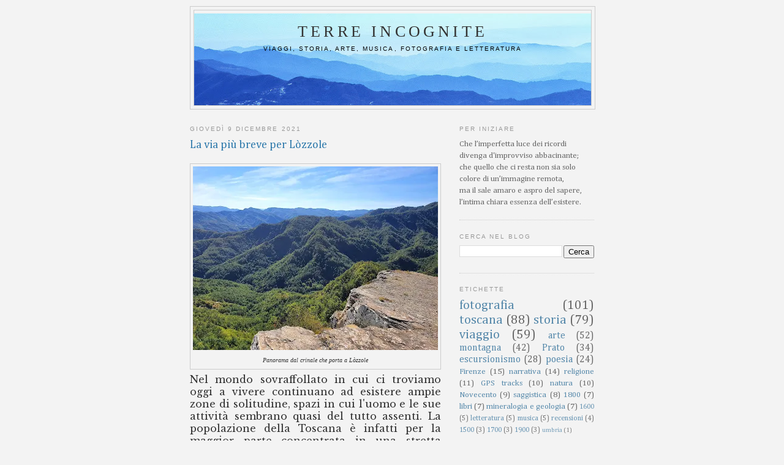

--- FILE ---
content_type: text/html; charset=UTF-8
request_url: https://www.terreincognite.me/2021/12/la-via-piu-breve-per-lozzole.html
body_size: 18603
content:
<!DOCTYPE html>
<html dir='ltr'>
<head>
<link href='https://www.blogger.com/static/v1/widgets/2944754296-widget_css_bundle.css' rel='stylesheet' type='text/css'/>
<meta content='text/html; charset=UTF-8' http-equiv='Content-Type'/>
<meta content='blogger' name='generator'/>
<link href='https://www.terreincognite.me/favicon.ico' rel='icon' type='image/x-icon'/>
<link href='https://www.terreincognite.me/2021/12/la-via-piu-breve-per-lozzole.html' rel='canonical'/>
<link rel="alternate" type="application/atom+xml" title="Terre Incognite - Atom" href="https://www.terreincognite.me/feeds/posts/default" />
<link rel="alternate" type="application/rss+xml" title="Terre Incognite - RSS" href="https://www.terreincognite.me/feeds/posts/default?alt=rss" />
<link rel="service.post" type="application/atom+xml" title="Terre Incognite - Atom" href="https://www.blogger.com/feeds/9078851714415606812/posts/default" />

<link rel="alternate" type="application/atom+xml" title="Terre Incognite - Atom" href="https://www.terreincognite.me/feeds/4095317289422193090/comments/default" />
<!--Can't find substitution for tag [blog.ieCssRetrofitLinks]-->
<link href='https://blogger.googleusercontent.com/img/b/R29vZ2xl/AVvXsEgsyosmOo3djDL2qNGBHWz-LF-6eXVF3XchbfHKaXPsMeDBrGwkfEiR3dfvFoX2yU7nuLT4h78A8argY4_ftrv3LGcOUk5fThO4QPsiOAVUwaCYpr-sanKzQSvMB1NvLEyyTaE8iq4BmAAD/w400-h300/20210923_113223.jpg' rel='image_src'/>
<meta content='La chiesa di San Bartolomeo a Lozzole, costruita su un remoto crinale dell&#39;Appennino Toscoromagnolo, testimone di un mondo ormai scomparso.' name='description'/>
<meta content='https://www.terreincognite.me/2021/12/la-via-piu-breve-per-lozzole.html' property='og:url'/>
<meta content='La via più breve per Lòzzole' property='og:title'/>
<meta content='La chiesa di San Bartolomeo a Lozzole, costruita su un remoto crinale dell&#39;Appennino Toscoromagnolo, testimone di un mondo ormai scomparso.' property='og:description'/>
<meta content='https://blogger.googleusercontent.com/img/b/R29vZ2xl/AVvXsEgsyosmOo3djDL2qNGBHWz-LF-6eXVF3XchbfHKaXPsMeDBrGwkfEiR3dfvFoX2yU7nuLT4h78A8argY4_ftrv3LGcOUk5fThO4QPsiOAVUwaCYpr-sanKzQSvMB1NvLEyyTaE8iq4BmAAD/w1200-h630-p-k-no-nu/20210923_113223.jpg' property='og:image'/>
<title>Terre Incognite: La via più breve per Lòzzole</title>
<style type='text/css'>@font-face{font-family:'Calibri';font-style:normal;font-weight:400;font-display:swap;src:url(//fonts.gstatic.com/l/font?kit=J7afnpV-BGlaFfdAhLEY67FIEjg&skey=a1029226f80653a8&v=v15)format('woff2');unicode-range:U+0000-00FF,U+0131,U+0152-0153,U+02BB-02BC,U+02C6,U+02DA,U+02DC,U+0304,U+0308,U+0329,U+2000-206F,U+20AC,U+2122,U+2191,U+2193,U+2212,U+2215,U+FEFF,U+FFFD;}@font-face{font-family:'Cambria';font-style:normal;font-weight:400;font-display:swap;src:url(//fonts.gstatic.com/l/font?kit=GFDqWAB9jnWLT-HIK7ILrphaOAw&skey=d4699178559bc4b0&v=v18)format('woff2');unicode-range:U+0000-00FF,U+0131,U+0152-0153,U+02BB-02BC,U+02C6,U+02DA,U+02DC,U+0304,U+0308,U+0329,U+2000-206F,U+20AC,U+2122,U+2191,U+2193,U+2212,U+2215,U+FEFF,U+FFFD;}</style>
<style id='page-skin-1' type='text/css'><!--
/*
-----------------------------------------------
Blogger Template Style
Name:     Minima
Date:     26 Feb 2004
Updated by: Blogger Team
----------------------------------------------- */
/* Use this with templates/template-twocol.html */
body {
background:#f3f3f3;
margin:0;
color:#333333;
font:x-small Georgia Serif;
font-size/* */:/**/small;
font-size: /**/small;
text-align: center;
}
a:link {
color:#5588aa;
text-decoration:none;
}
a:visited {
color:#999999;
text-decoration:none;
}
a:hover {
color:#2a77aa;
text-decoration:underline;
}
a img {
border-width:0;
}
/* Header
-----------------------------------------------
*/
#header-wrapper {
width:660px;
margin:0 auto 10px;
border:1px solid #cccccc;
}
#header-inner {
background-position: center;
margin-left: auto;
margin-right: auto;
}
#header {
margin: 5px;
border: 1px solid #cccccc;
text-align: center;
color:#333333;
}
#header h1 {
margin:5px 5px 0;
padding:15px 20px .25em;
line-height:1.2em;
text-transform:uppercase;
letter-spacing:.2em;
font: normal normal 200% Georgia, Serif;
}
#header a {
color:#333333;
text-decoration:none;
}
#header a:hover {
color:#333333;
}
#header .description {
margin:0 5px 5px;
padding:0 20px 15px;
max-width:700px;
text-transform:uppercase;
letter-spacing:.2em;
line-height: 1.4em;
font: normal normal 78% 'Trebuchet MS', Trebuchet, Arial, Verdana, Sans-serif;
color: #000000;
}
#header img {
margin-left: auto;
margin-right: auto;
}
/* Outer-Wrapper
----------------------------------------------- */
#outer-wrapper {
width: 660px;
margin:0 auto;
padding:10px;
text-align:left;
font: normal normal 100% Cambria;
}
#main-wrapper {
width: 410px;
float: left;
word-wrap: break-word; /* fix for long text breaking sidebar float in IE */
overflow: hidden;     /* fix for long non-text content breaking IE sidebar float */
}
#sidebar-wrapper {
width: 220px;
float: right;
word-wrap: break-word; /* fix for long text breaking sidebar float in IE */
overflow: hidden;      /* fix for long non-text content breaking IE sidebar float */
}
/* Headings
----------------------------------------------- */
h2 {
margin:1.5em 0 .75em;
font:normal normal 78% 'Trebuchet MS',Trebuchet,Arial,Verdana,Sans-serif;
line-height: 1.4em;
text-transform:uppercase;
letter-spacing:.2em;
color:#999999;
}
/* Posts
-----------------------------------------------
*/
h2.date-header {
margin:1.5em 0 .5em;
}
.post {
margin:.5em 0 1.5em;
border-bottom:1px dotted #cccccc;
padding-bottom:1.5em;
}
.post h3 {
margin:.25em 0 0;
padding:0 0 4px;
font-size:140%;
font-weight:normal;
line-height:1.4em;
color:#2a77aa;
}
.post h3 a, .post h3 a:visited, .post h3 strong {
display:block;
text-decoration:none;
color:#2a77aa;
font-weight:normal;
}
.post h3 strong, .post h3 a:hover {
color:#333333;
}
.post-body {
margin:0 0 .75em;
line-height:1.6em;
}
.post-body blockquote {
line-height:1.3em;
}
.post-footer {
margin: .75em 0;
color:#999999;
text-transform:uppercase;
letter-spacing:.1em;
font: normal normal 78% Calibri;
line-height: 1.4em;
}
.comment-link {
margin-left:.6em;
}
.post img, table.tr-caption-container {
padding:4px;
border:1px solid #cccccc;
}
.tr-caption-container img {
border: none;
padding: 0;
}
.post blockquote {
margin:1em 20px;
}
.post blockquote p {
margin:.75em 0;
}
/* Comments
----------------------------------------------- */
#comments h4 {
margin:1em 0;
font-weight: bold;
line-height: 1.4em;
text-transform:uppercase;
letter-spacing:.2em;
color: #999999;
}
#comments-block {
margin:1em 0 1.5em;
line-height:1.6em;
}
#comments-block .comment-author {
margin:.5em 0;
}
#comments-block .comment-body {
margin:.25em 0 0;
}
#comments-block .comment-footer {
margin:-.25em 0 2em;
line-height: 1.4em;
text-transform:uppercase;
letter-spacing:.1em;
}
#comments-block .comment-body p {
margin:0 0 .75em;
}
.deleted-comment {
font-style:italic;
color:gray;
}
#blog-pager-newer-link {
float: left;
}
#blog-pager-older-link {
float: right;
}
#blog-pager {
text-align: center;
}
.feed-links {
clear: both;
line-height: 2.5em;
}
/* Sidebar Content
----------------------------------------------- */
.sidebar {
color: #666666;
line-height: 1.5em;
}
.sidebar ul {
list-style:none;
margin:0 0 0;
padding:0 0 0;
}
.sidebar li {
margin:0;
padding-top:0;
padding-right:0;
padding-bottom:.25em;
padding-left:15px;
text-indent:-15px;
line-height:1.5em;
}
.sidebar .widget, .main .widget {
border-bottom:1px dotted #cccccc;
margin:0 0 1.5em;
padding:0 0 1.5em;
}
.main .Blog {
border-bottom-width: 0;
}
/* Profile
----------------------------------------------- */
.profile-img {
float: left;
margin-top: 0;
margin-right: 5px;
margin-bottom: 5px;
margin-left: 0;
padding: 4px;
border: 1px solid #cccccc;
}
.profile-data {
margin:0;
text-transform:uppercase;
letter-spacing:.1em;
font: normal normal 78% Calibri;
color: #999999;
font-weight: bold;
line-height: 1.6em;
}
.profile-datablock {
margin:.5em 0 .5em;
}
.profile-textblock {
margin: 0.5em 0;
line-height: 1.6em;
}
.profile-link {
font: normal normal 78% Calibri;
text-transform: uppercase;
letter-spacing: .1em;
}
/* Footer
----------------------------------------------- */
#footer {
width:660px;
clear:both;
margin:0 auto;
padding-top:15px;
line-height: 1.6em;
text-transform:uppercase;
letter-spacing:.1em;
text-align: center;
}

--></style>
<!-- Google tag (gtag.js) -->
<script async='true' src='https://www.googletagmanager.com/gtag/js?id=G-H6SMYT46GV'></script>
<script>
        window.dataLayer = window.dataLayer || [];
        function gtag(){dataLayer.push(arguments);}
        gtag('js', new Date());
        gtag('config', 'G-H6SMYT46GV');
      </script>
<link href='https://www.blogger.com/dyn-css/authorization.css?targetBlogID=9078851714415606812&amp;zx=55a5707d-db6d-4c93-a9f3-a4b2186941c0' media='none' onload='if(media!=&#39;all&#39;)media=&#39;all&#39;' rel='stylesheet'/><noscript><link href='https://www.blogger.com/dyn-css/authorization.css?targetBlogID=9078851714415606812&amp;zx=55a5707d-db6d-4c93-a9f3-a4b2186941c0' rel='stylesheet'/></noscript>
<meta name='google-adsense-platform-account' content='ca-host-pub-1556223355139109'/>
<meta name='google-adsense-platform-domain' content='blogspot.com'/>

<link rel="stylesheet" href="https://fonts.googleapis.com/css2?display=swap&family=Raleway&family=Source+Serif+Pro&family=Merriweather&family=Roboto&family=Playfair+Display&family=Libre+Baskerville&family=Bree+Serif&family=Quicksand&family=Source+Serif+4&family=Lora&family=Domine"></head>
<body>
<div class='navbar no-items section' id='navbar'>
</div>
<div id='outer-wrapper'><div id='wrap2'>
<!-- skip links for text browsers -->
<span id='skiplinks' style='display:none;'>
<a href='#main'>skip to main </a> |
      <a href='#sidebar'>skip to sidebar</a>
</span>
<div id='header-wrapper'>
<div class='header section' id='header'><div class='widget Header' data-version='1' id='Header1'>
<div id='header-inner' style='background-image: url("https://blogger.googleusercontent.com/img/b/R29vZ2xl/AVvXsEio0-QNEpB4CGhdtnQt71BqWMffaPkn0hHtMEj88kIIoVh40-cSROm7AX01wwLZDBlyRqx1IGmkRCWuq54bOpuHUENphMSDPJmaPRTGwEF09xorXjwl-wsYJNchGvCI9Xy26KjJ_ME932F7/s650/Image3.jpg"); background-position: left; min-height: 150px; _height: 150px; background-repeat: no-repeat; '>
<div class='titlewrapper' style='background: transparent'>
<h1 class='title' style='background: transparent; border-width: 0px'>
<a href='https://www.terreincognite.me/'>
Terre Incognite
</a>
</h1>
</div>
<div class='descriptionwrapper'>
<p class='description'><span>viaggi, storia, arte, musica, fotografia e letteratura</span></p>
</div>
</div>
</div></div>
</div>
<div id='content-wrapper'>
<div id='crosscol-wrapper' style='text-align:center'>
<div class='crosscol section' id='crosscol'><div class='widget HTML' data-version='1' id='HTML3'>
<div class='widget-content'>
<!-- Google tag (gtag.js) -->
<script async src="https://www.googletagmanager.com/gtag/js?id=G-H6SMYT46GV"></script>
<script>
  window.dataLayer = window.dataLayer || [];
  function gtag(){dataLayer.push(arguments);}
  gtag('js', new Date());

  gtag('config', 'G-H6SMYT46GV');
</script>
</div>
<div class='clear'></div>
</div></div>
</div>
<div id='main-wrapper'>
<div class='main section' id='main'><div class='widget Blog' data-version='1' id='Blog1'>
<div class='blog-posts hfeed'>

          <div class="date-outer">
        
<h2 class='date-header'><span>giovedì 9 dicembre 2021</span></h2>

          <div class="date-posts">
        
<div class='post-outer'>
<div class='post hentry uncustomized-post-template' itemprop='blogPost' itemscope='itemscope' itemtype='http://schema.org/BlogPosting'>
<meta content='https://blogger.googleusercontent.com/img/b/R29vZ2xl/AVvXsEgsyosmOo3djDL2qNGBHWz-LF-6eXVF3XchbfHKaXPsMeDBrGwkfEiR3dfvFoX2yU7nuLT4h78A8argY4_ftrv3LGcOUk5fThO4QPsiOAVUwaCYpr-sanKzQSvMB1NvLEyyTaE8iq4BmAAD/w400-h300/20210923_113223.jpg' itemprop='image_url'/>
<meta content='9078851714415606812' itemprop='blogId'/>
<meta content='4095317289422193090' itemprop='postId'/>
<a name='4095317289422193090'></a>
<h3 class='post-title entry-title' itemprop='name'>
La via più breve per Lòzzole
</h3>
<div class='post-header'>
<div class='post-header-line-1'></div>
</div>
<div class='post-body entry-content' id='post-body-4095317289422193090' itemprop='articleBody'>
<p></p><table align="center" cellpadding="0" cellspacing="0" class="tr-caption-container" style="margin-left: auto; margin-right: auto;"><tbody><tr><td style="text-align: center;"><a href="https://blogger.googleusercontent.com/img/b/R29vZ2xl/AVvXsEgsyosmOo3djDL2qNGBHWz-LF-6eXVF3XchbfHKaXPsMeDBrGwkfEiR3dfvFoX2yU7nuLT4h78A8argY4_ftrv3LGcOUk5fThO4QPsiOAVUwaCYpr-sanKzQSvMB1NvLEyyTaE8iq4BmAAD/s2048/20210923_113223.jpg" style="margin-left: auto; margin-right: auto;"><img border="0" data-original-height="1536" data-original-width="2048" height="300" src="https://blogger.googleusercontent.com/img/b/R29vZ2xl/AVvXsEgsyosmOo3djDL2qNGBHWz-LF-6eXVF3XchbfHKaXPsMeDBrGwkfEiR3dfvFoX2yU7nuLT4h78A8argY4_ftrv3LGcOUk5fThO4QPsiOAVUwaCYpr-sanKzQSvMB1NvLEyyTaE8iq4BmAAD/w400-h300-rw/20210923_113223.jpg" width="400" /></a></td></tr><tr><td class="tr-caption" style="text-align: center;"><span style="font-family: georgia;"><i>Panorama dal crinale che porta a Lòzzole</i></span></td></tr></tbody></table><span style="font-family: Libre Baskerville; font-size: medium;"><div style="text-align: justify;">Nel mondo sovraffollato in cui ci troviamo oggi a vivere continuano ad esistere ampie zone di solitudine, spazi in cui l'uomo e le sue attività sembrano quasi del tutto assenti. La popolazione della Toscana è infatti&nbsp;per la maggior parte concentrata in una stretta fascia tra Firenze e Livorno; su poco più dell'8% del territorio vive il 70% dei toscani, mentre il resto della regione appare relativamente poco abitato.&nbsp;</div></span><div style="text-align: justify;"><span style="font-family: Libre Baskerville; font-size: medium;"><br /></span></div><div style="text-align: justify;"><span style="font-family: Libre Baskerville; font-size: medium;">In molti ambiti, soprattutto in Appennino, sembra addirittura che la natura prevalga. I boschi coprono ogni cosa con una vasta, compatta e intricata coltre di alberi che si stende per valli e crinali fino all'orizzonte.&nbsp; Quello che molti dei contemporanei non sanno è che questa situazione di prevalenza del bosco - quasi il 50% della Toscana è attualmente coperto di foreste - è una paradossale conseguenza dell'industrializzazione e della disponibilità di combustibili fossili e materie plastiche.&nbsp;</span></div><div style="text-align: justify;"><span style="font-family: Libre Baskerville; font-size: medium;"><br /></span></div><div style="text-align: justify;"><span style="font-family: Libre Baskerville; font-size: medium;">In altre parole, un effetto della modernità; luoghi che un tempo erano popolati, coltivati, vissuti, oggi sono ridiventati selvatici perché i loro abitanti sono fuggiti da un'esistenza faticosa e misera - seppure più a contatto con la natura della nostra - per trasferirsi a lavorare e a vivere in città dove trovavano le case con i servizi,&nbsp; la luce elettrica, le auto, nuove opportunità di lavoro e di reddito.</span><p></p></div><div style="text-align: justify;"><span style="font-family: Libre Baskerville;"><table align="center" cellpadding="0" cellspacing="0" class="tr-caption-container" style="margin-left: auto; margin-right: auto;"><tbody><tr><td style="text-align: center;"><a href="https://blogger.googleusercontent.com/img/a/AVvXsEgMmiy4rTVlcWTjLLFMPJBbfC9Rm7_C9g1af5WmMIHboW5kRvrVsvQ5nT4JINcUigey1QkSYU2JZZWmMdzgK-cLLXUbuEytLwL6yF70wvI6Dfb-nRTiHZzscmPcq8m3fZorxk8ak3qWDK6c1XK7BdRZPoRgdrgjqSlnw_qK8fDEN5Pztz2rAmg-W38VWQ=s2048" style="margin-left: auto; margin-right: auto;"><img border="0" data-original-height="1536" data-original-width="2048" height="300" src="https://blogger.googleusercontent.com/img/a/AVvXsEgMmiy4rTVlcWTjLLFMPJBbfC9Rm7_C9g1af5WmMIHboW5kRvrVsvQ5nT4JINcUigey1QkSYU2JZZWmMdzgK-cLLXUbuEytLwL6yF70wvI6Dfb-nRTiHZzscmPcq8m3fZorxk8ak3qWDK6c1XK7BdRZPoRgdrgjqSlnw_qK8fDEN5Pztz2rAmg-W38VWQ=w400-h300-rw" width="400" /></a></td></tr><tr><td class="tr-caption" style="text-align: center;"><span style="font-family: georgia;"><i>La chiesa di San Bartolomeo a Lòzzole</i></span></td></tr></tbody></table><span style="font-size: medium;">Lòzzole non è un paese. È una manciata di case sparse intorno a un lungo, ventoso e scabro crinale dell'Appennino Toscoromagnolo tra Mugello e Romagna Toscana che sale e scende intorno ai 1000 metri di altezza, attraversato da un valico chiamato "La Colla" su cui sorgeva uno dei castelli più muniti degli Ubaldini, signori medievali di questa zona, e su cui tutt'ora sta una grande chiesa - San Bartolomeo - ben visibile da lontano, monumento alla fede e al lavoro delle famiglie - il "<i>popolo di Lòzzole</i>" - che ebbero la ventura di vivere qui.&nbsp;</span></span></div><div style="text-align: justify;"><span style="font-family: Libre Baskerville; font-size: medium;"><br /></span></div><div style="text-align: justify;"><span style="font-family: Libre Baskerville; font-size: medium;">Su queste pendici scoscese vissero per secoli centinaia di persone, sostentandosi con un po' di agricoltura, col taglio dei boschi e la coltivazione del castagno e con la pastorizia. Era un'economia di sussistenza, perché le famiglie erano quasi tutte mezzadre di grandi proprietari che possedevano ampi appezzamenti di terreni montani. Ciò nonostante, ancora alla fine della Seconda Guerra Mondiale a Lòzzole vivevano 22 famiglie, poco meno di 300 persone.</span></div><div style="text-align: justify;"><span style="font-family: Libre Baskerville;"><br /></span></div><div style="text-align: justify;"><span style="font-family: Libre Baskerville;"><table align="center" cellpadding="0" cellspacing="0" class="tr-caption-container" style="margin-left: auto; margin-right: auto;"><tbody><tr><td style="text-align: center;"><a href="https://blogger.googleusercontent.com/img/a/AVvXsEjuNWEYZaFN5uIgxBL1dek44KDq0EprTh9S8tFIsCBGJbH8XUbH9ZqizwZAJIhCL3Z_aHiYNKoNP91yaxOAkGhyek6eoUwctlEabjkfzLk-sKRsBgzIHO3q1YNa_XGgaFC2XXLYgjxpJZvw2WYese2UJVb5H3iTsOeCNHFvx3GT4m_q1KOq6rjlE-7LQw=s2048" style="margin-left: auto; margin-right: auto;"><img border="0" data-original-height="1365" data-original-width="2048" height="266" src="https://blogger.googleusercontent.com/img/a/AVvXsEjuNWEYZaFN5uIgxBL1dek44KDq0EprTh9S8tFIsCBGJbH8XUbH9ZqizwZAJIhCL3Z_aHiYNKoNP91yaxOAkGhyek6eoUwctlEabjkfzLk-sKRsBgzIHO3q1YNa_XGgaFC2XXLYgjxpJZvw2WYese2UJVb5H3iTsOeCNHFvx3GT4m_q1KOq6rjlE-7LQw=w400-h266-rw" width="400" /></a></td></tr><tr><td class="tr-caption" style="text-align: center;"><i><span style="font-family: georgia;">Il crinale che porta a Lòzzole, tra il bacino del Senio e quello del Lamone</span></i></td></tr></tbody></table><span style="font-size: medium;">Malgrado le distanze&nbsp;</span></span><span style="font-size: medium;"><span style="font-family: &quot;Libre Baskerville&quot;;">in termini attuali&nbsp;</span><span style="font-family: &quot;Libre Baskerville&quot;;">non siano grandi, questa comunità era davvero appartata, anche&nbsp;</span><span style="font-family: Libre Baskerville;">rispetto ai centri urbani principali di queste zone. Per raggiungere Marradi o Palazzolo sul Senio dai punti più lontani del comprensorio di Lòzzole&nbsp;ci potevano volere da due a tre ore con tempo buono; ovviamente a piedi, perché nessun altro mezzo di locomozione poteva percorrere le scoscese mulattiere che raggiungevano le case. Se poi il tempo non era favorevole - d'inverno la zona restava a volte sepolta per mesi dalla neve - Lòzzole restava completamente isolata.</span></span></div><div style="text-align: justify;"><span style="font-family: Libre Baskerville;"><br /></span></div><div style="text-align: justify;"><span style="font-family: Libre Baskerville;"><table align="center" cellpadding="0" cellspacing="0" class="tr-caption-container" style="margin-left: auto; margin-right: auto;"><tbody><tr><td style="text-align: center;"><a href="https://blogger.googleusercontent.com/img/a/AVvXsEgTczm7KLZQn68pqJUcRs-hF0VPW_IKX678dgwxQdBExxvkcIpmkARYGRzpzH4R9In_PghDVXda66ay7bASe_uweDupHN4dxgtAdfACVC3OsD2mBKbkOYhv4p4Q8XFERvZiWkNpviE_Ait36W8oSWsBenbM41TE6cfMxMJoCIvcykC91gLl05rRetrIZA=s2048" style="margin-left: auto; margin-right: auto;"><img border="0" data-original-height="1576" data-original-width="2048" height="308" src="https://blogger.googleusercontent.com/img/a/AVvXsEgTczm7KLZQn68pqJUcRs-hF0VPW_IKX678dgwxQdBExxvkcIpmkARYGRzpzH4R9In_PghDVXda66ay7bASe_uweDupHN4dxgtAdfACVC3OsD2mBKbkOYhv4p4Q8XFERvZiWkNpviE_Ait36W8oSWsBenbM41TE6cfMxMJoCIvcykC91gLl05rRetrIZA=w400-h308-rw" width="400" /></a></td></tr><tr><td class="tr-caption" style="text-align: center;"><i><span style="font-family: georgia;">Il focolare a casa Le Spiagge, oggi</span></i></td></tr></tbody></table><span style="font-size: medium;">C'è un avvenimento, riportato dalle cronache ottocentesche, che dà in pieno la misura di quanto Lòzzole fosse remota; e indirettamente racconta di quanto fosse dura la vita per chi aveva la sfortuna di esserci nato.&nbsp;</span></span><span style="text-align: left;"><span style="font-family: Libre Baskerville; font-size: medium;">Era il 2 gennaio del 1868 quando, dopo un&#8217;abbondante nevicata che si era protratta per diversi giorni, il garzone di una famiglia che abitava a Cà del&nbsp; Cigno, un casale a 900 metri di quota alle pendici del monte Archetta, fu mandato a fare provvista d&#8217;acqua ad una fonte vicino alle Spiagge. Non vedendolo tornare, il capo famiglia uscì, ma anch&#8217;egli tardava a rientrare. Uscì anche la moglie, ma non tornò. In casa rimasero tre bambini, rispettivamente di 5, 3 e 2 anni, e un'asina.</span></span></div><div style="text-align: justify;"><span style="text-align: left;"><span style="font-family: Libre Baskerville; font-size: medium;"><br /></span></span></div><div style="text-align: justify;"><span style="text-align: left;"><span style="font-family: Libre Baskerville;"><div style="text-align: justify;"><span style="font-size: medium;">Cà del Cigno sta dall'altra parte del vallone delle Fogare, solo a qualche chilometro in linea d'aria dalla chiesa di Lòzzole. Diversi giorni dopo, quando i compaesani, allarmati dal fatto di non vedere più fumare il camino, decisero di organizzare i soccorsi e con gran fatica raggiunsero la casa scavandosi la strada nella neve, trovarono i tre fratellini morti di freddo, stretti in un ultimo disperato abbraccio; solo la ciuca era ancora viva, sopravvissuta cibandosi dell&#8217;impagliatura delle sedie e della farina di marroni raccolta in una madia. I genitori ed il garzone furono invece ritrovati, sepolti dalla neve, solo il giorno 21.</span></div><div style="text-align: justify;"><br /></div><div style="text-align: justify;"><table align="center" cellpadding="0" cellspacing="0" class="tr-caption-container" style="margin-left: auto; margin-right: auto;"><tbody><tr><td style="text-align: center;"><a href="https://blogger.googleusercontent.com/img/a/AVvXsEgnAayzNCc8TjGgaIaLe8wwGEJimopjSr7xgHqxL6FKjRf_5C0ujFxx_HJNkowBIYUu8fKlDh-GN7JTUGRySXXxEXwA0WRXc-5t8g9JpeeLIgJ8Zsh_XEg7gMoYzWWVw2e1Mcika_yjz--uOnyJYdlDV_EjM9Ljb5mkYhmrDUKfmr_poyNWqF5l0UVCfw=s2048" style="margin-left: auto; margin-right: auto;"><img border="0" data-original-height="1536" data-original-width="2048" height="300" src="https://blogger.googleusercontent.com/img/a/AVvXsEgnAayzNCc8TjGgaIaLe8wwGEJimopjSr7xgHqxL6FKjRf_5C0ujFxx_HJNkowBIYUu8fKlDh-GN7JTUGRySXXxEXwA0WRXc-5t8g9JpeeLIgJ8Zsh_XEg7gMoYzWWVw2e1Mcika_yjz--uOnyJYdlDV_EjM9Ljb5mkYhmrDUKfmr_poyNWqF5l0UVCfw=w400-h300-rw" width="400" /></a></td></tr><tr><td class="tr-caption" style="text-align: center;"><i><span style="font-family: georgia;">Canonica e chiesa di San Bartolomeo</span></i></td></tr></tbody></table><span style="font-size: medium;">Oggi una vita come quella vissuta da queste famiglie del passato sembra quasi inimmaginabile: alla mercé dei capricci delle stagioni e della natura, chiusi in casa per lunghi mesi nel gelido inverno, senza luce né acqua corrente, lontani da tutto e da tutti, occupati soprattutto a &#8220;governare&#8221; il bestiame; impegnati quasi solo a sopravvivere a una natura madre e matrigna insieme.</span></div></span></span><span style="text-align: left;"><span style="font-family: Libre Baskerville;"><div style="text-align: justify;"><span style="font-size: medium;"><br /></span></div><div style="text-align: justify;"><span style="font-size: medium;">Ma Lòzzole fu in passato anche un luogo di relativa ricchezza, se non altro in confronto alle zone circostanti. Dal valico della Colla, infatti, transitò per diversi secoli una delle molte "vie del grano e del Sale" che dalle saline di Cervia portava alle città del Centro Italia. E proprio i diritti di transito riscossi sulle merci che passavano dal valico resero possibile nel 1782 la ricostruzione della chiesa di San Bartolomeo, che venne realizzata nella forma attuale sui resti di un oratorio preesistente; fu anche dotata di canonica e casa colonica di servizio. La canonica ospitò dalla fine dell'Ottocento per vari decenni una piccola scuola elementare destinata ai bambini del circondario.</span></div><div style="text-align: justify;"><br /></div><div style="text-align: justify;"><table align="center" cellpadding="0" cellspacing="0" class="tr-caption-container" style="margin-left: auto; margin-right: auto;"><tbody><tr><td style="text-align: center;"><a href="https://blogger.googleusercontent.com/img/a/AVvXsEisfs11i8aMULzLwnvt_pt2XEaynohrlh0upKea03I5M3qTdjEb6Nz7eHDjuGwIOWpMfWjtWKZV-cEaCZd_puWjChbu0wSCxSWDcAWwG5DfPw5OvvPgSS771ChXaBMXjk6qI69C95CGul38Y89ixNRp_4s-uPtAvbEy7pYulcAk13PeYVoyYbfxstdEYw=s2048" style="margin-left: auto; margin-right: auto;"><img border="0" data-original-height="1365" data-original-width="2048" height="266" src="https://blogger.googleusercontent.com/img/a/AVvXsEisfs11i8aMULzLwnvt_pt2XEaynohrlh0upKea03I5M3qTdjEb6Nz7eHDjuGwIOWpMfWjtWKZV-cEaCZd_puWjChbu0wSCxSWDcAWwG5DfPw5OvvPgSS771ChXaBMXjk6qI69C95CGul38Y89ixNRp_4s-uPtAvbEy7pYulcAk13PeYVoyYbfxstdEYw=w400-h266-rw" width="400" /></a></td></tr><tr><td class="tr-caption" style="text-align: center;"><i><span style="font-family: georgia;">L'interno della chiesa di San Bartolomeo</span></i></td></tr></tbody></table><span style="font-size: medium;">Tutti questi edifici si degradarono in pochi decenni con la decisione degli abitanti di trasferirsi al piano. La popolazione di Lòzzole passò infatti dai 300 abitanti del 1946 ai 20 del 1956 fino al quasi completo abbandono dei nostri giorni. Un'inversione di tendenza si è avuta pochi anni fa, quando il parroco faentino Don Antonio Samorì, che già aveva condotto e terminato con l&#8217;aiuto di tanti volontari il recupero dell'Eremo di Gamogna ai primi anni Duemila, decise di ristrutturare anche il borghetto di Lòzzole, partendo proprio dalla Chiesa di San Bartolomeo e dalla sua canonica, entrambe in avanzato stato di deperimento.</span></div><div style="text-align: justify;"><br /></div><div style="text-align: justify;"><div><table align="center" cellpadding="0" cellspacing="0" class="tr-caption-container" style="margin-left: auto; margin-right: auto;"><tbody><tr><td style="text-align: center;"><a href="https://blogger.googleusercontent.com/img/a/AVvXsEiQjEPBYIJNG9c48TiIG3-0BlxwWA0ZM6ulXawTOASeW_DLNyjH1nNoDGmuyoY7tCc8hNZvZGnzC_olnJBNrhMSSTu4rtm1w4ogAljYSU-GOAaIemCXWe4R6q7e23k5er4cY3AVsuQJJpJj5BTMSrIDrQkh7VlpmovKzjkeVfQ3uBKwQ9fQLrhjj9FpLQ=s2048" style="margin-left: auto; margin-right: auto;"><img border="0" data-original-height="2048" data-original-width="1663" height="400" src="https://blogger.googleusercontent.com/img/a/AVvXsEiQjEPBYIJNG9c48TiIG3-0BlxwWA0ZM6ulXawTOASeW_DLNyjH1nNoDGmuyoY7tCc8hNZvZGnzC_olnJBNrhMSSTu4rtm1w4ogAljYSU-GOAaIemCXWe4R6q7e23k5er4cY3AVsuQJJpJj5BTMSrIDrQkh7VlpmovKzjkeVfQ3uBKwQ9fQLrhjj9FpLQ=w325-h400-rw" width="325" /></a></td></tr><tr><td class="tr-caption" style="text-align: center;"><i><span style="font-family: georgia;">Madonna della Carezza, Giorgio Palli, 2012</span></i></td></tr></tbody></table><span style="font-size: medium;">Don Samorì negli anni è riuscito a riportare la chiesa di Lòzzole all&#8217;antico splendore; e il 12 agosto 2012, con una cerimonia alla quale hanno partecipato anche il sindaco del Comune di Palazzuolo sul Senio con una folta delegazione di concittadini insieme al Cardinale di Firenze Betori,&nbsp; c'è stata la riapertura ufficiale di San Bartolomeo.</span></div><div><span style="font-size: medium;"><br /></span></div><div><span style="font-size: medium;">In questo scenario, l&#8217;impegno di don Samorì e dei suoi volontari non è stato solo un gesto di conservazione, ma anche un atto di resistenza contro l&#8217;oblio. Lòzzole oggi sopravvive come luogo di memoria e di passaggio, meta per escursionisti e pellegrini; ma resta il problema di come mantenerlo vivo nel tempo. La sfida più grande resta quella di restituire a Lòzzole una nuova forma di vita, capace di far convivere passato e presente. Trasformarlo in un luogo di "turismo della memoria" potrebbe essere una strada per mantenere viva la sua essenza: un borgo che, pur mutato, possa raccontare la storia di chi lo ha abitato, offrendo ai visitatori l&#8217;esperienza di un tempo in cui il lavoro nei campi, il silenzio della montagna e il ritmo delle stagioni segnavano l&#8217;esistenza. In questo modo, Lòzzole non sarebbe solo una meta di passaggio, ma un ponte tra le generazioni, in grado di trasmettere la profondità di un mondo scomparso senza lasciarlo cadere nell&#8217;oblio.</span></div><div><span style="font-size: medium;"><br /></span></div><div><span style="font-size: medium;">Molti sono i percorsi che portano alla Colla e alla chiesa: uno solo è una strada, a fondo naturale e difficilmente percorribile da auto che non siano a trazione integrale, che sale a Lòzzole dalla strada provinciale 477 in località Acquadalto. Tutti, invece, sono itinerari piuttosto lunghi; tutti tranne uno, che dal passo della Sambuca aggira il monte Carzolano e transita dal passo dei Ronchi di Berna per seguire il pietroso e panoramico crinale spartiacque che separa il bacino del Senio da quello del Lamone, fino a raggiungere il passo della Colla.</span></div><div><span style="font-size: medium;"><br /></span></div><div><span style="font-size: medium;">E proprio questa è la "<i>via più breve per Lòzzole</i>" che ho percorso e che ho apprezzato, in una passeggiata che mi ha fatto immergere in un passato prossimo ma allo stesso tempo incredibilmente remoto. Potete anche voi seguire il mio sentiero,&nbsp; scaricando il tracciato gps da <a href="https://it.wikiloc.com/percorsi-escursionismo/dal-passo-della-sambuca-a-lozzole-84962072" target="_blank"><b>questo link</b></a>. Spero che vi darà le stesse emozioni che ha dato a me: buona strada!</span></div></div></span></span></div>
<div style='clear: both;'></div>
</div>
<div class='post-footer'>
<div class='post-footer-line post-footer-line-1'>
<span class='post-author vcard'>
Pubblicato da
<span class='fn' itemprop='author' itemscope='itemscope' itemtype='http://schema.org/Person'>
<meta content='https://www.blogger.com/profile/09899304955497295776' itemprop='url'/>
<a class='g-profile' href='https://www.blogger.com/profile/09899304955497295776' rel='author' title='author profile'>
<span itemprop='name'>mf</span>
</a>
</span>
</span>
<span class='post-timestamp'>
alle
<meta content='https://www.terreincognite.me/2021/12/la-via-piu-breve-per-lozzole.html' itemprop='url'/>
<a class='timestamp-link' href='https://www.terreincognite.me/2021/12/la-via-piu-breve-per-lozzole.html' rel='bookmark' title='permanent link'><abbr class='published' itemprop='datePublished' title='2021-12-09T14:16:00+01:00'>14:16</abbr></a>
</span>
<span class='post-comment-link'>
</span>
<span class='post-icons'>
<span class='item-action'>
<a href='https://www.blogger.com/email-post/9078851714415606812/4095317289422193090' title='Post per email'>
<img alt='' class='icon-action' height='13' src='https://resources.blogblog.com/img/icon18_email.gif' width='18'/>
</a>
</span>
<span class='item-control blog-admin pid-576910908'>
<a href='https://www.blogger.com/post-edit.g?blogID=9078851714415606812&postID=4095317289422193090&from=pencil' title='Modifica post'>
<img alt='' class='icon-action' height='18' src='https://resources.blogblog.com/img/icon18_edit_allbkg.gif' width='18'/>
</a>
</span>
</span>
<div class='post-share-buttons goog-inline-block'>
<a class='goog-inline-block share-button sb-email' href='https://www.blogger.com/share-post.g?blogID=9078851714415606812&postID=4095317289422193090&target=email' target='_blank' title='Invia tramite email'><span class='share-button-link-text'>Invia tramite email</span></a><a class='goog-inline-block share-button sb-blog' href='https://www.blogger.com/share-post.g?blogID=9078851714415606812&postID=4095317289422193090&target=blog' onclick='window.open(this.href, "_blank", "height=270,width=475"); return false;' target='_blank' title='Postalo sul blog'><span class='share-button-link-text'>Postalo sul blog</span></a><a class='goog-inline-block share-button sb-twitter' href='https://www.blogger.com/share-post.g?blogID=9078851714415606812&postID=4095317289422193090&target=twitter' target='_blank' title='Condividi su X'><span class='share-button-link-text'>Condividi su X</span></a><a class='goog-inline-block share-button sb-facebook' href='https://www.blogger.com/share-post.g?blogID=9078851714415606812&postID=4095317289422193090&target=facebook' onclick='window.open(this.href, "_blank", "height=430,width=640"); return false;' target='_blank' title='Condividi su Facebook'><span class='share-button-link-text'>Condividi su Facebook</span></a><a class='goog-inline-block share-button sb-pinterest' href='https://www.blogger.com/share-post.g?blogID=9078851714415606812&postID=4095317289422193090&target=pinterest' target='_blank' title='Condividi su Pinterest'><span class='share-button-link-text'>Condividi su Pinterest</span></a>
</div>
</div>
<div class='post-footer-line post-footer-line-2'>
<span class='post-labels'>
Etichette:
<a href='https://www.terreincognite.me/search/label/escursionismo' rel='tag'>escursionismo</a>,
<a href='https://www.terreincognite.me/search/label/fotografia' rel='tag'>fotografia</a>,
<a href='https://www.terreincognite.me/search/label/GPS%20tracks' rel='tag'>GPS tracks</a>,
<a href='https://www.terreincognite.me/search/label/montagna' rel='tag'>montagna</a>,
<a href='https://www.terreincognite.me/search/label/natura' rel='tag'>natura</a>,
<a href='https://www.terreincognite.me/search/label/toscana' rel='tag'>toscana</a>
</span>
</div>
<div class='post-footer-line post-footer-line-3'>
<span class='post-location'>
Ubicazione:
<a href='https://maps.google.com/maps?q=Localit%C3%A0+Lozzole,+1,+50035+Palazzuolo+sul+Senio+FI,+Italia@44.0712027,11.5283058&z=10' target='_blank'>Località Lozzole, 1, 50035 Palazzuolo sul Senio FI, Italia</a>
</span>
</div>
</div>
</div>
<div class='comments' id='comments'>
<a name='comments'></a>
<h4>Nessun commento:</h4>
<div id='Blog1_comments-block-wrapper'>
<dl class='avatar-comment-indent' id='comments-block'>
</dl>
</div>
<p class='comment-footer'>
<div class='comment-form'>
<a name='comment-form'></a>
<h4 id='comment-post-message'>Posta un commento</h4>
<p>Salve! Lascia pure un commento su questo articolo, sarò felice di leggerlo!</p>
<a href='https://www.blogger.com/comment/frame/9078851714415606812?po=4095317289422193090&hl=it&saa=85391&origin=https://www.terreincognite.me' id='comment-editor-src'></a>
<iframe allowtransparency='true' class='blogger-iframe-colorize blogger-comment-from-post' frameborder='0' height='410px' id='comment-editor' name='comment-editor' src='' width='100%'></iframe>
<script src='https://www.blogger.com/static/v1/jsbin/2830521187-comment_from_post_iframe.js' type='text/javascript'></script>
<script type='text/javascript'>
      BLOG_CMT_createIframe('https://www.blogger.com/rpc_relay.html');
    </script>
</div>
</p>
</div>
</div>

        </div></div>
      
</div>
<div class='blog-pager' id='blog-pager'>
<span id='blog-pager-newer-link'>
<a class='blog-pager-newer-link' href='https://www.terreincognite.me/2022/02/dieci-zecchini-doro.html' id='Blog1_blog-pager-newer-link' title='Post più recente'>Post più recente</a>
</span>
<span id='blog-pager-older-link'>
<a class='blog-pager-older-link' href='https://www.terreincognite.me/2021/11/luigi-gherardi-del-turco-il-marchese.html' id='Blog1_blog-pager-older-link' title='Post più vecchio'>Post più vecchio</a>
</span>
<a class='home-link' href='https://www.terreincognite.me/'>Home page</a>
</div>
<div class='clear'></div>
<div class='post-feeds'>
<div class='feed-links'>
Iscriviti a:
<a class='feed-link' href='https://www.terreincognite.me/feeds/4095317289422193090/comments/default' target='_blank' type='application/atom+xml'>Commenti sul post (Atom)</a>
</div>
</div>
</div></div>
</div>
<div id='sidebar-wrapper'>
<div class='sidebar section' id='sidebar'><div class='widget Text' data-version='1' id='Text1'>
<h2 class='title'>Per Iniziare</h2>
<div class='widget-content'>
Che l&#8217;imperfetta luce dei ricordi<br /><span>divenga d'improvviso abbacinante;</span><br /><span>che quello che ci resta non sia solo</span><br /><span>colore di un&#8217;immagine remota,</span><br /><span>ma il sale amaro e aspro del sapere,</span><br />l&#8217;intima chiara essenza dell&#8217;esistere<span>.<br /></span>
</div>
<div class='clear'></div>
</div><div class='widget BlogSearch' data-version='1' id='BlogSearch1'>
<h2 class='title'>Cerca nel blog</h2>
<div class='widget-content'>
<div id='BlogSearch1_form'>
<form action='https://www.terreincognite.me/search' class='gsc-search-box' target='_top'>
<table cellpadding='0' cellspacing='0' class='gsc-search-box'>
<tbody>
<tr>
<td class='gsc-input'>
<input autocomplete='off' class='gsc-input' name='q' size='10' title='search' type='text' value=''/>
</td>
<td class='gsc-search-button'>
<input class='gsc-search-button' title='search' type='submit' value='Cerca'/>
</td>
</tr>
</tbody>
</table>
</form>
</div>
</div>
<div class='clear'></div>
</div><div class='widget Label' data-version='1' id='Label1'>
<h2>Etichette</h2>
<div class='widget-content cloud-label-widget-content'>
<span class='label-size label-size-5'>
<a dir='ltr' href='https://www.terreincognite.me/search/label/fotografia'>fotografia</a>
<span class='label-count' dir='ltr'>(101)</span>
</span>
<span class='label-size label-size-5'>
<a dir='ltr' href='https://www.terreincognite.me/search/label/toscana'>toscana</a>
<span class='label-count' dir='ltr'>(88)</span>
</span>
<span class='label-size label-size-5'>
<a dir='ltr' href='https://www.terreincognite.me/search/label/storia'>storia</a>
<span class='label-count' dir='ltr'>(79)</span>
</span>
<span class='label-size label-size-5'>
<a dir='ltr' href='https://www.terreincognite.me/search/label/viaggio'>viaggio</a>
<span class='label-count' dir='ltr'>(59)</span>
</span>
<span class='label-size label-size-4'>
<a dir='ltr' href='https://www.terreincognite.me/search/label/arte'>arte</a>
<span class='label-count' dir='ltr'>(52)</span>
</span>
<span class='label-size label-size-4'>
<a dir='ltr' href='https://www.terreincognite.me/search/label/montagna'>montagna</a>
<span class='label-count' dir='ltr'>(42)</span>
</span>
<span class='label-size label-size-4'>
<a dir='ltr' href='https://www.terreincognite.me/search/label/Prato'>Prato</a>
<span class='label-count' dir='ltr'>(34)</span>
</span>
<span class='label-size label-size-4'>
<a dir='ltr' href='https://www.terreincognite.me/search/label/escursionismo'>escursionismo</a>
<span class='label-count' dir='ltr'>(28)</span>
</span>
<span class='label-size label-size-4'>
<a dir='ltr' href='https://www.terreincognite.me/search/label/poesia'>poesia</a>
<span class='label-count' dir='ltr'>(24)</span>
</span>
<span class='label-size label-size-3'>
<a dir='ltr' href='https://www.terreincognite.me/search/label/Firenze'>Firenze</a>
<span class='label-count' dir='ltr'>(15)</span>
</span>
<span class='label-size label-size-3'>
<a dir='ltr' href='https://www.terreincognite.me/search/label/narrativa'>narrativa</a>
<span class='label-count' dir='ltr'>(14)</span>
</span>
<span class='label-size label-size-3'>
<a dir='ltr' href='https://www.terreincognite.me/search/label/religione'>religione</a>
<span class='label-count' dir='ltr'>(11)</span>
</span>
<span class='label-size label-size-3'>
<a dir='ltr' href='https://www.terreincognite.me/search/label/GPS%20tracks'>GPS tracks</a>
<span class='label-count' dir='ltr'>(10)</span>
</span>
<span class='label-size label-size-3'>
<a dir='ltr' href='https://www.terreincognite.me/search/label/natura'>natura</a>
<span class='label-count' dir='ltr'>(10)</span>
</span>
<span class='label-size label-size-3'>
<a dir='ltr' href='https://www.terreincognite.me/search/label/Novecento'>Novecento</a>
<span class='label-count' dir='ltr'>(9)</span>
</span>
<span class='label-size label-size-3'>
<a dir='ltr' href='https://www.terreincognite.me/search/label/saggistica'>saggistica</a>
<span class='label-count' dir='ltr'>(8)</span>
</span>
<span class='label-size label-size-3'>
<a dir='ltr' href='https://www.terreincognite.me/search/label/1800'>1800</a>
<span class='label-count' dir='ltr'>(7)</span>
</span>
<span class='label-size label-size-3'>
<a dir='ltr' href='https://www.terreincognite.me/search/label/libri'>libri</a>
<span class='label-count' dir='ltr'>(7)</span>
</span>
<span class='label-size label-size-3'>
<a dir='ltr' href='https://www.terreincognite.me/search/label/mineralogia%20e%20geologia'>mineralogia e geologia</a>
<span class='label-count' dir='ltr'>(7)</span>
</span>
<span class='label-size label-size-2'>
<a dir='ltr' href='https://www.terreincognite.me/search/label/1600'>1600</a>
<span class='label-count' dir='ltr'>(5)</span>
</span>
<span class='label-size label-size-2'>
<a dir='ltr' href='https://www.terreincognite.me/search/label/letteratura'>letteratura</a>
<span class='label-count' dir='ltr'>(5)</span>
</span>
<span class='label-size label-size-2'>
<a dir='ltr' href='https://www.terreincognite.me/search/label/musica'>musica</a>
<span class='label-count' dir='ltr'>(5)</span>
</span>
<span class='label-size label-size-2'>
<a dir='ltr' href='https://www.terreincognite.me/search/label/recensioni'>recensioni</a>
<span class='label-count' dir='ltr'>(4)</span>
</span>
<span class='label-size label-size-2'>
<a dir='ltr' href='https://www.terreincognite.me/search/label/1500'>1500</a>
<span class='label-count' dir='ltr'>(3)</span>
</span>
<span class='label-size label-size-2'>
<a dir='ltr' href='https://www.terreincognite.me/search/label/1700'>1700</a>
<span class='label-count' dir='ltr'>(3)</span>
</span>
<span class='label-size label-size-2'>
<a dir='ltr' href='https://www.terreincognite.me/search/label/1900'>1900</a>
<span class='label-count' dir='ltr'>(3)</span>
</span>
<span class='label-size label-size-1'>
<a dir='ltr' href='https://www.terreincognite.me/search/label/umbria'>umbria</a>
<span class='label-count' dir='ltr'>(1)</span>
</span>
<div class='clear'></div>
</div>
</div><div class='widget BlogArchive' data-version='1' id='BlogArchive1'>
<h2>Archivio blog</h2>
<div class='widget-content'>
<div id='ArchiveList'>
<div id='BlogArchive1_ArchiveList'>
<ul class='hierarchy'>
<li class='archivedate collapsed'>
<a class='toggle' href='javascript:void(0)'>
<span class='zippy'>

        &#9658;&#160;
      
</span>
</a>
<a class='post-count-link' href='https://www.terreincognite.me/2026/'>
2026
</a>
<span class='post-count' dir='ltr'>(7)</span>
<ul class='hierarchy'>
<li class='archivedate collapsed'>
<a class='toggle' href='javascript:void(0)'>
<span class='zippy'>

        &#9658;&#160;
      
</span>
</a>
<a class='post-count-link' href='https://www.terreincognite.me/2026/01/'>
gennaio
</a>
<span class='post-count' dir='ltr'>(7)</span>
</li>
</ul>
</li>
</ul>
<ul class='hierarchy'>
<li class='archivedate collapsed'>
<a class='toggle' href='javascript:void(0)'>
<span class='zippy'>

        &#9658;&#160;
      
</span>
</a>
<a class='post-count-link' href='https://www.terreincognite.me/2025/'>
2025
</a>
<span class='post-count' dir='ltr'>(23)</span>
<ul class='hierarchy'>
<li class='archivedate collapsed'>
<a class='toggle' href='javascript:void(0)'>
<span class='zippy'>

        &#9658;&#160;
      
</span>
</a>
<a class='post-count-link' href='https://www.terreincognite.me/2025/12/'>
dicembre
</a>
<span class='post-count' dir='ltr'>(4)</span>
</li>
</ul>
<ul class='hierarchy'>
<li class='archivedate collapsed'>
<a class='toggle' href='javascript:void(0)'>
<span class='zippy'>

        &#9658;&#160;
      
</span>
</a>
<a class='post-count-link' href='https://www.terreincognite.me/2025/11/'>
novembre
</a>
<span class='post-count' dir='ltr'>(8)</span>
</li>
</ul>
<ul class='hierarchy'>
<li class='archivedate collapsed'>
<a class='toggle' href='javascript:void(0)'>
<span class='zippy'>

        &#9658;&#160;
      
</span>
</a>
<a class='post-count-link' href='https://www.terreincognite.me/2025/10/'>
ottobre
</a>
<span class='post-count' dir='ltr'>(2)</span>
</li>
</ul>
<ul class='hierarchy'>
<li class='archivedate collapsed'>
<a class='toggle' href='javascript:void(0)'>
<span class='zippy'>

        &#9658;&#160;
      
</span>
</a>
<a class='post-count-link' href='https://www.terreincognite.me/2025/05/'>
maggio
</a>
<span class='post-count' dir='ltr'>(3)</span>
</li>
</ul>
<ul class='hierarchy'>
<li class='archivedate collapsed'>
<a class='toggle' href='javascript:void(0)'>
<span class='zippy'>

        &#9658;&#160;
      
</span>
</a>
<a class='post-count-link' href='https://www.terreincognite.me/2025/03/'>
marzo
</a>
<span class='post-count' dir='ltr'>(4)</span>
</li>
</ul>
<ul class='hierarchy'>
<li class='archivedate collapsed'>
<a class='toggle' href='javascript:void(0)'>
<span class='zippy'>

        &#9658;&#160;
      
</span>
</a>
<a class='post-count-link' href='https://www.terreincognite.me/2025/01/'>
gennaio
</a>
<span class='post-count' dir='ltr'>(2)</span>
</li>
</ul>
</li>
</ul>
<ul class='hierarchy'>
<li class='archivedate collapsed'>
<a class='toggle' href='javascript:void(0)'>
<span class='zippy'>

        &#9658;&#160;
      
</span>
</a>
<a class='post-count-link' href='https://www.terreincognite.me/2024/'>
2024
</a>
<span class='post-count' dir='ltr'>(14)</span>
<ul class='hierarchy'>
<li class='archivedate collapsed'>
<a class='toggle' href='javascript:void(0)'>
<span class='zippy'>

        &#9658;&#160;
      
</span>
</a>
<a class='post-count-link' href='https://www.terreincognite.me/2024/12/'>
dicembre
</a>
<span class='post-count' dir='ltr'>(1)</span>
</li>
</ul>
<ul class='hierarchy'>
<li class='archivedate collapsed'>
<a class='toggle' href='javascript:void(0)'>
<span class='zippy'>

        &#9658;&#160;
      
</span>
</a>
<a class='post-count-link' href='https://www.terreincognite.me/2024/11/'>
novembre
</a>
<span class='post-count' dir='ltr'>(1)</span>
</li>
</ul>
<ul class='hierarchy'>
<li class='archivedate collapsed'>
<a class='toggle' href='javascript:void(0)'>
<span class='zippy'>

        &#9658;&#160;
      
</span>
</a>
<a class='post-count-link' href='https://www.terreincognite.me/2024/10/'>
ottobre
</a>
<span class='post-count' dir='ltr'>(1)</span>
</li>
</ul>
<ul class='hierarchy'>
<li class='archivedate collapsed'>
<a class='toggle' href='javascript:void(0)'>
<span class='zippy'>

        &#9658;&#160;
      
</span>
</a>
<a class='post-count-link' href='https://www.terreincognite.me/2024/09/'>
settembre
</a>
<span class='post-count' dir='ltr'>(1)</span>
</li>
</ul>
<ul class='hierarchy'>
<li class='archivedate collapsed'>
<a class='toggle' href='javascript:void(0)'>
<span class='zippy'>

        &#9658;&#160;
      
</span>
</a>
<a class='post-count-link' href='https://www.terreincognite.me/2024/08/'>
agosto
</a>
<span class='post-count' dir='ltr'>(2)</span>
</li>
</ul>
<ul class='hierarchy'>
<li class='archivedate collapsed'>
<a class='toggle' href='javascript:void(0)'>
<span class='zippy'>

        &#9658;&#160;
      
</span>
</a>
<a class='post-count-link' href='https://www.terreincognite.me/2024/07/'>
luglio
</a>
<span class='post-count' dir='ltr'>(1)</span>
</li>
</ul>
<ul class='hierarchy'>
<li class='archivedate collapsed'>
<a class='toggle' href='javascript:void(0)'>
<span class='zippy'>

        &#9658;&#160;
      
</span>
</a>
<a class='post-count-link' href='https://www.terreincognite.me/2024/04/'>
aprile
</a>
<span class='post-count' dir='ltr'>(1)</span>
</li>
</ul>
<ul class='hierarchy'>
<li class='archivedate collapsed'>
<a class='toggle' href='javascript:void(0)'>
<span class='zippy'>

        &#9658;&#160;
      
</span>
</a>
<a class='post-count-link' href='https://www.terreincognite.me/2024/03/'>
marzo
</a>
<span class='post-count' dir='ltr'>(4)</span>
</li>
</ul>
<ul class='hierarchy'>
<li class='archivedate collapsed'>
<a class='toggle' href='javascript:void(0)'>
<span class='zippy'>

        &#9658;&#160;
      
</span>
</a>
<a class='post-count-link' href='https://www.terreincognite.me/2024/02/'>
febbraio
</a>
<span class='post-count' dir='ltr'>(1)</span>
</li>
</ul>
<ul class='hierarchy'>
<li class='archivedate collapsed'>
<a class='toggle' href='javascript:void(0)'>
<span class='zippy'>

        &#9658;&#160;
      
</span>
</a>
<a class='post-count-link' href='https://www.terreincognite.me/2024/01/'>
gennaio
</a>
<span class='post-count' dir='ltr'>(1)</span>
</li>
</ul>
</li>
</ul>
<ul class='hierarchy'>
<li class='archivedate collapsed'>
<a class='toggle' href='javascript:void(0)'>
<span class='zippy'>

        &#9658;&#160;
      
</span>
</a>
<a class='post-count-link' href='https://www.terreincognite.me/2023/'>
2023
</a>
<span class='post-count' dir='ltr'>(3)</span>
<ul class='hierarchy'>
<li class='archivedate collapsed'>
<a class='toggle' href='javascript:void(0)'>
<span class='zippy'>

        &#9658;&#160;
      
</span>
</a>
<a class='post-count-link' href='https://www.terreincognite.me/2023/12/'>
dicembre
</a>
<span class='post-count' dir='ltr'>(1)</span>
</li>
</ul>
<ul class='hierarchy'>
<li class='archivedate collapsed'>
<a class='toggle' href='javascript:void(0)'>
<span class='zippy'>

        &#9658;&#160;
      
</span>
</a>
<a class='post-count-link' href='https://www.terreincognite.me/2023/05/'>
maggio
</a>
<span class='post-count' dir='ltr'>(1)</span>
</li>
</ul>
<ul class='hierarchy'>
<li class='archivedate collapsed'>
<a class='toggle' href='javascript:void(0)'>
<span class='zippy'>

        &#9658;&#160;
      
</span>
</a>
<a class='post-count-link' href='https://www.terreincognite.me/2023/04/'>
aprile
</a>
<span class='post-count' dir='ltr'>(1)</span>
</li>
</ul>
</li>
</ul>
<ul class='hierarchy'>
<li class='archivedate collapsed'>
<a class='toggle' href='javascript:void(0)'>
<span class='zippy'>

        &#9658;&#160;
      
</span>
</a>
<a class='post-count-link' href='https://www.terreincognite.me/2022/'>
2022
</a>
<span class='post-count' dir='ltr'>(4)</span>
<ul class='hierarchy'>
<li class='archivedate collapsed'>
<a class='toggle' href='javascript:void(0)'>
<span class='zippy'>

        &#9658;&#160;
      
</span>
</a>
<a class='post-count-link' href='https://www.terreincognite.me/2022/12/'>
dicembre
</a>
<span class='post-count' dir='ltr'>(2)</span>
</li>
</ul>
<ul class='hierarchy'>
<li class='archivedate collapsed'>
<a class='toggle' href='javascript:void(0)'>
<span class='zippy'>

        &#9658;&#160;
      
</span>
</a>
<a class='post-count-link' href='https://www.terreincognite.me/2022/03/'>
marzo
</a>
<span class='post-count' dir='ltr'>(1)</span>
</li>
</ul>
<ul class='hierarchy'>
<li class='archivedate collapsed'>
<a class='toggle' href='javascript:void(0)'>
<span class='zippy'>

        &#9658;&#160;
      
</span>
</a>
<a class='post-count-link' href='https://www.terreincognite.me/2022/02/'>
febbraio
</a>
<span class='post-count' dir='ltr'>(1)</span>
</li>
</ul>
</li>
</ul>
<ul class='hierarchy'>
<li class='archivedate expanded'>
<a class='toggle' href='javascript:void(0)'>
<span class='zippy toggle-open'>

        &#9660;&#160;
      
</span>
</a>
<a class='post-count-link' href='https://www.terreincognite.me/2021/'>
2021
</a>
<span class='post-count' dir='ltr'>(17)</span>
<ul class='hierarchy'>
<li class='archivedate expanded'>
<a class='toggle' href='javascript:void(0)'>
<span class='zippy toggle-open'>

        &#9660;&#160;
      
</span>
</a>
<a class='post-count-link' href='https://www.terreincognite.me/2021/12/'>
dicembre
</a>
<span class='post-count' dir='ltr'>(1)</span>
<ul class='posts'>
<li><a href='https://www.terreincognite.me/2021/12/la-via-piu-breve-per-lozzole.html'>La via più breve per Lòzzole</a></li>
</ul>
</li>
</ul>
<ul class='hierarchy'>
<li class='archivedate collapsed'>
<a class='toggle' href='javascript:void(0)'>
<span class='zippy'>

        &#9658;&#160;
      
</span>
</a>
<a class='post-count-link' href='https://www.terreincognite.me/2021/11/'>
novembre
</a>
<span class='post-count' dir='ltr'>(2)</span>
</li>
</ul>
<ul class='hierarchy'>
<li class='archivedate collapsed'>
<a class='toggle' href='javascript:void(0)'>
<span class='zippy'>

        &#9658;&#160;
      
</span>
</a>
<a class='post-count-link' href='https://www.terreincognite.me/2021/09/'>
settembre
</a>
<span class='post-count' dir='ltr'>(1)</span>
</li>
</ul>
<ul class='hierarchy'>
<li class='archivedate collapsed'>
<a class='toggle' href='javascript:void(0)'>
<span class='zippy'>

        &#9658;&#160;
      
</span>
</a>
<a class='post-count-link' href='https://www.terreincognite.me/2021/08/'>
agosto
</a>
<span class='post-count' dir='ltr'>(2)</span>
</li>
</ul>
<ul class='hierarchy'>
<li class='archivedate collapsed'>
<a class='toggle' href='javascript:void(0)'>
<span class='zippy'>

        &#9658;&#160;
      
</span>
</a>
<a class='post-count-link' href='https://www.terreincognite.me/2021/06/'>
giugno
</a>
<span class='post-count' dir='ltr'>(1)</span>
</li>
</ul>
<ul class='hierarchy'>
<li class='archivedate collapsed'>
<a class='toggle' href='javascript:void(0)'>
<span class='zippy'>

        &#9658;&#160;
      
</span>
</a>
<a class='post-count-link' href='https://www.terreincognite.me/2021/05/'>
maggio
</a>
<span class='post-count' dir='ltr'>(2)</span>
</li>
</ul>
<ul class='hierarchy'>
<li class='archivedate collapsed'>
<a class='toggle' href='javascript:void(0)'>
<span class='zippy'>

        &#9658;&#160;
      
</span>
</a>
<a class='post-count-link' href='https://www.terreincognite.me/2021/04/'>
aprile
</a>
<span class='post-count' dir='ltr'>(3)</span>
</li>
</ul>
<ul class='hierarchy'>
<li class='archivedate collapsed'>
<a class='toggle' href='javascript:void(0)'>
<span class='zippy'>

        &#9658;&#160;
      
</span>
</a>
<a class='post-count-link' href='https://www.terreincognite.me/2021/03/'>
marzo
</a>
<span class='post-count' dir='ltr'>(3)</span>
</li>
</ul>
<ul class='hierarchy'>
<li class='archivedate collapsed'>
<a class='toggle' href='javascript:void(0)'>
<span class='zippy'>

        &#9658;&#160;
      
</span>
</a>
<a class='post-count-link' href='https://www.terreincognite.me/2021/02/'>
febbraio
</a>
<span class='post-count' dir='ltr'>(2)</span>
</li>
</ul>
</li>
</ul>
<ul class='hierarchy'>
<li class='archivedate collapsed'>
<a class='toggle' href='javascript:void(0)'>
<span class='zippy'>

        &#9658;&#160;
      
</span>
</a>
<a class='post-count-link' href='https://www.terreincognite.me/2020/'>
2020
</a>
<span class='post-count' dir='ltr'>(8)</span>
<ul class='hierarchy'>
<li class='archivedate collapsed'>
<a class='toggle' href='javascript:void(0)'>
<span class='zippy'>

        &#9658;&#160;
      
</span>
</a>
<a class='post-count-link' href='https://www.terreincognite.me/2020/12/'>
dicembre
</a>
<span class='post-count' dir='ltr'>(1)</span>
</li>
</ul>
<ul class='hierarchy'>
<li class='archivedate collapsed'>
<a class='toggle' href='javascript:void(0)'>
<span class='zippy'>

        &#9658;&#160;
      
</span>
</a>
<a class='post-count-link' href='https://www.terreincognite.me/2020/10/'>
ottobre
</a>
<span class='post-count' dir='ltr'>(1)</span>
</li>
</ul>
<ul class='hierarchy'>
<li class='archivedate collapsed'>
<a class='toggle' href='javascript:void(0)'>
<span class='zippy'>

        &#9658;&#160;
      
</span>
</a>
<a class='post-count-link' href='https://www.terreincognite.me/2020/03/'>
marzo
</a>
<span class='post-count' dir='ltr'>(2)</span>
</li>
</ul>
<ul class='hierarchy'>
<li class='archivedate collapsed'>
<a class='toggle' href='javascript:void(0)'>
<span class='zippy'>

        &#9658;&#160;
      
</span>
</a>
<a class='post-count-link' href='https://www.terreincognite.me/2020/02/'>
febbraio
</a>
<span class='post-count' dir='ltr'>(1)</span>
</li>
</ul>
<ul class='hierarchy'>
<li class='archivedate collapsed'>
<a class='toggle' href='javascript:void(0)'>
<span class='zippy'>

        &#9658;&#160;
      
</span>
</a>
<a class='post-count-link' href='https://www.terreincognite.me/2020/01/'>
gennaio
</a>
<span class='post-count' dir='ltr'>(3)</span>
</li>
</ul>
</li>
</ul>
<ul class='hierarchy'>
<li class='archivedate collapsed'>
<a class='toggle' href='javascript:void(0)'>
<span class='zippy'>

        &#9658;&#160;
      
</span>
</a>
<a class='post-count-link' href='https://www.terreincognite.me/2019/'>
2019
</a>
<span class='post-count' dir='ltr'>(2)</span>
<ul class='hierarchy'>
<li class='archivedate collapsed'>
<a class='toggle' href='javascript:void(0)'>
<span class='zippy'>

        &#9658;&#160;
      
</span>
</a>
<a class='post-count-link' href='https://www.terreincognite.me/2019/04/'>
aprile
</a>
<span class='post-count' dir='ltr'>(1)</span>
</li>
</ul>
<ul class='hierarchy'>
<li class='archivedate collapsed'>
<a class='toggle' href='javascript:void(0)'>
<span class='zippy'>

        &#9658;&#160;
      
</span>
</a>
<a class='post-count-link' href='https://www.terreincognite.me/2019/02/'>
febbraio
</a>
<span class='post-count' dir='ltr'>(1)</span>
</li>
</ul>
</li>
</ul>
<ul class='hierarchy'>
<li class='archivedate collapsed'>
<a class='toggle' href='javascript:void(0)'>
<span class='zippy'>

        &#9658;&#160;
      
</span>
</a>
<a class='post-count-link' href='https://www.terreincognite.me/2018/'>
2018
</a>
<span class='post-count' dir='ltr'>(3)</span>
<ul class='hierarchy'>
<li class='archivedate collapsed'>
<a class='toggle' href='javascript:void(0)'>
<span class='zippy'>

        &#9658;&#160;
      
</span>
</a>
<a class='post-count-link' href='https://www.terreincognite.me/2018/12/'>
dicembre
</a>
<span class='post-count' dir='ltr'>(1)</span>
</li>
</ul>
<ul class='hierarchy'>
<li class='archivedate collapsed'>
<a class='toggle' href='javascript:void(0)'>
<span class='zippy'>

        &#9658;&#160;
      
</span>
</a>
<a class='post-count-link' href='https://www.terreincognite.me/2018/02/'>
febbraio
</a>
<span class='post-count' dir='ltr'>(1)</span>
</li>
</ul>
<ul class='hierarchy'>
<li class='archivedate collapsed'>
<a class='toggle' href='javascript:void(0)'>
<span class='zippy'>

        &#9658;&#160;
      
</span>
</a>
<a class='post-count-link' href='https://www.terreincognite.me/2018/01/'>
gennaio
</a>
<span class='post-count' dir='ltr'>(1)</span>
</li>
</ul>
</li>
</ul>
<ul class='hierarchy'>
<li class='archivedate collapsed'>
<a class='toggle' href='javascript:void(0)'>
<span class='zippy'>

        &#9658;&#160;
      
</span>
</a>
<a class='post-count-link' href='https://www.terreincognite.me/2017/'>
2017
</a>
<span class='post-count' dir='ltr'>(2)</span>
<ul class='hierarchy'>
<li class='archivedate collapsed'>
<a class='toggle' href='javascript:void(0)'>
<span class='zippy'>

        &#9658;&#160;
      
</span>
</a>
<a class='post-count-link' href='https://www.terreincognite.me/2017/08/'>
agosto
</a>
<span class='post-count' dir='ltr'>(1)</span>
</li>
</ul>
<ul class='hierarchy'>
<li class='archivedate collapsed'>
<a class='toggle' href='javascript:void(0)'>
<span class='zippy'>

        &#9658;&#160;
      
</span>
</a>
<a class='post-count-link' href='https://www.terreincognite.me/2017/01/'>
gennaio
</a>
<span class='post-count' dir='ltr'>(1)</span>
</li>
</ul>
</li>
</ul>
<ul class='hierarchy'>
<li class='archivedate collapsed'>
<a class='toggle' href='javascript:void(0)'>
<span class='zippy'>

        &#9658;&#160;
      
</span>
</a>
<a class='post-count-link' href='https://www.terreincognite.me/2016/'>
2016
</a>
<span class='post-count' dir='ltr'>(2)</span>
<ul class='hierarchy'>
<li class='archivedate collapsed'>
<a class='toggle' href='javascript:void(0)'>
<span class='zippy'>

        &#9658;&#160;
      
</span>
</a>
<a class='post-count-link' href='https://www.terreincognite.me/2016/10/'>
ottobre
</a>
<span class='post-count' dir='ltr'>(1)</span>
</li>
</ul>
<ul class='hierarchy'>
<li class='archivedate collapsed'>
<a class='toggle' href='javascript:void(0)'>
<span class='zippy'>

        &#9658;&#160;
      
</span>
</a>
<a class='post-count-link' href='https://www.terreincognite.me/2016/02/'>
febbraio
</a>
<span class='post-count' dir='ltr'>(1)</span>
</li>
</ul>
</li>
</ul>
<ul class='hierarchy'>
<li class='archivedate collapsed'>
<a class='toggle' href='javascript:void(0)'>
<span class='zippy'>

        &#9658;&#160;
      
</span>
</a>
<a class='post-count-link' href='https://www.terreincognite.me/2015/'>
2015
</a>
<span class='post-count' dir='ltr'>(16)</span>
<ul class='hierarchy'>
<li class='archivedate collapsed'>
<a class='toggle' href='javascript:void(0)'>
<span class='zippy'>

        &#9658;&#160;
      
</span>
</a>
<a class='post-count-link' href='https://www.terreincognite.me/2015/05/'>
maggio
</a>
<span class='post-count' dir='ltr'>(1)</span>
</li>
</ul>
<ul class='hierarchy'>
<li class='archivedate collapsed'>
<a class='toggle' href='javascript:void(0)'>
<span class='zippy'>

        &#9658;&#160;
      
</span>
</a>
<a class='post-count-link' href='https://www.terreincognite.me/2015/04/'>
aprile
</a>
<span class='post-count' dir='ltr'>(3)</span>
</li>
</ul>
<ul class='hierarchy'>
<li class='archivedate collapsed'>
<a class='toggle' href='javascript:void(0)'>
<span class='zippy'>

        &#9658;&#160;
      
</span>
</a>
<a class='post-count-link' href='https://www.terreincognite.me/2015/03/'>
marzo
</a>
<span class='post-count' dir='ltr'>(4)</span>
</li>
</ul>
<ul class='hierarchy'>
<li class='archivedate collapsed'>
<a class='toggle' href='javascript:void(0)'>
<span class='zippy'>

        &#9658;&#160;
      
</span>
</a>
<a class='post-count-link' href='https://www.terreincognite.me/2015/02/'>
febbraio
</a>
<span class='post-count' dir='ltr'>(3)</span>
</li>
</ul>
<ul class='hierarchy'>
<li class='archivedate collapsed'>
<a class='toggle' href='javascript:void(0)'>
<span class='zippy'>

        &#9658;&#160;
      
</span>
</a>
<a class='post-count-link' href='https://www.terreincognite.me/2015/01/'>
gennaio
</a>
<span class='post-count' dir='ltr'>(5)</span>
</li>
</ul>
</li>
</ul>
<ul class='hierarchy'>
<li class='archivedate collapsed'>
<a class='toggle' href='javascript:void(0)'>
<span class='zippy'>

        &#9658;&#160;
      
</span>
</a>
<a class='post-count-link' href='https://www.terreincognite.me/2014/'>
2014
</a>
<span class='post-count' dir='ltr'>(20)</span>
<ul class='hierarchy'>
<li class='archivedate collapsed'>
<a class='toggle' href='javascript:void(0)'>
<span class='zippy'>

        &#9658;&#160;
      
</span>
</a>
<a class='post-count-link' href='https://www.terreincognite.me/2014/12/'>
dicembre
</a>
<span class='post-count' dir='ltr'>(1)</span>
</li>
</ul>
<ul class='hierarchy'>
<li class='archivedate collapsed'>
<a class='toggle' href='javascript:void(0)'>
<span class='zippy'>

        &#9658;&#160;
      
</span>
</a>
<a class='post-count-link' href='https://www.terreincognite.me/2014/11/'>
novembre
</a>
<span class='post-count' dir='ltr'>(2)</span>
</li>
</ul>
<ul class='hierarchy'>
<li class='archivedate collapsed'>
<a class='toggle' href='javascript:void(0)'>
<span class='zippy'>

        &#9658;&#160;
      
</span>
</a>
<a class='post-count-link' href='https://www.terreincognite.me/2014/10/'>
ottobre
</a>
<span class='post-count' dir='ltr'>(4)</span>
</li>
</ul>
<ul class='hierarchy'>
<li class='archivedate collapsed'>
<a class='toggle' href='javascript:void(0)'>
<span class='zippy'>

        &#9658;&#160;
      
</span>
</a>
<a class='post-count-link' href='https://www.terreincognite.me/2014/09/'>
settembre
</a>
<span class='post-count' dir='ltr'>(1)</span>
</li>
</ul>
<ul class='hierarchy'>
<li class='archivedate collapsed'>
<a class='toggle' href='javascript:void(0)'>
<span class='zippy'>

        &#9658;&#160;
      
</span>
</a>
<a class='post-count-link' href='https://www.terreincognite.me/2014/07/'>
luglio
</a>
<span class='post-count' dir='ltr'>(1)</span>
</li>
</ul>
<ul class='hierarchy'>
<li class='archivedate collapsed'>
<a class='toggle' href='javascript:void(0)'>
<span class='zippy'>

        &#9658;&#160;
      
</span>
</a>
<a class='post-count-link' href='https://www.terreincognite.me/2014/06/'>
giugno
</a>
<span class='post-count' dir='ltr'>(2)</span>
</li>
</ul>
<ul class='hierarchy'>
<li class='archivedate collapsed'>
<a class='toggle' href='javascript:void(0)'>
<span class='zippy'>

        &#9658;&#160;
      
</span>
</a>
<a class='post-count-link' href='https://www.terreincognite.me/2014/05/'>
maggio
</a>
<span class='post-count' dir='ltr'>(6)</span>
</li>
</ul>
<ul class='hierarchy'>
<li class='archivedate collapsed'>
<a class='toggle' href='javascript:void(0)'>
<span class='zippy'>

        &#9658;&#160;
      
</span>
</a>
<a class='post-count-link' href='https://www.terreincognite.me/2014/04/'>
aprile
</a>
<span class='post-count' dir='ltr'>(2)</span>
</li>
</ul>
<ul class='hierarchy'>
<li class='archivedate collapsed'>
<a class='toggle' href='javascript:void(0)'>
<span class='zippy'>

        &#9658;&#160;
      
</span>
</a>
<a class='post-count-link' href='https://www.terreincognite.me/2014/03/'>
marzo
</a>
<span class='post-count' dir='ltr'>(1)</span>
</li>
</ul>
</li>
</ul>
<ul class='hierarchy'>
<li class='archivedate collapsed'>
<a class='toggle' href='javascript:void(0)'>
<span class='zippy'>

        &#9658;&#160;
      
</span>
</a>
<a class='post-count-link' href='https://www.terreincognite.me/2013/'>
2013
</a>
<span class='post-count' dir='ltr'>(16)</span>
<ul class='hierarchy'>
<li class='archivedate collapsed'>
<a class='toggle' href='javascript:void(0)'>
<span class='zippy'>

        &#9658;&#160;
      
</span>
</a>
<a class='post-count-link' href='https://www.terreincognite.me/2013/11/'>
novembre
</a>
<span class='post-count' dir='ltr'>(1)</span>
</li>
</ul>
<ul class='hierarchy'>
<li class='archivedate collapsed'>
<a class='toggle' href='javascript:void(0)'>
<span class='zippy'>

        &#9658;&#160;
      
</span>
</a>
<a class='post-count-link' href='https://www.terreincognite.me/2013/10/'>
ottobre
</a>
<span class='post-count' dir='ltr'>(1)</span>
</li>
</ul>
<ul class='hierarchy'>
<li class='archivedate collapsed'>
<a class='toggle' href='javascript:void(0)'>
<span class='zippy'>

        &#9658;&#160;
      
</span>
</a>
<a class='post-count-link' href='https://www.terreincognite.me/2013/09/'>
settembre
</a>
<span class='post-count' dir='ltr'>(2)</span>
</li>
</ul>
<ul class='hierarchy'>
<li class='archivedate collapsed'>
<a class='toggle' href='javascript:void(0)'>
<span class='zippy'>

        &#9658;&#160;
      
</span>
</a>
<a class='post-count-link' href='https://www.terreincognite.me/2013/08/'>
agosto
</a>
<span class='post-count' dir='ltr'>(1)</span>
</li>
</ul>
<ul class='hierarchy'>
<li class='archivedate collapsed'>
<a class='toggle' href='javascript:void(0)'>
<span class='zippy'>

        &#9658;&#160;
      
</span>
</a>
<a class='post-count-link' href='https://www.terreincognite.me/2013/06/'>
giugno
</a>
<span class='post-count' dir='ltr'>(1)</span>
</li>
</ul>
<ul class='hierarchy'>
<li class='archivedate collapsed'>
<a class='toggle' href='javascript:void(0)'>
<span class='zippy'>

        &#9658;&#160;
      
</span>
</a>
<a class='post-count-link' href='https://www.terreincognite.me/2013/05/'>
maggio
</a>
<span class='post-count' dir='ltr'>(3)</span>
</li>
</ul>
<ul class='hierarchy'>
<li class='archivedate collapsed'>
<a class='toggle' href='javascript:void(0)'>
<span class='zippy'>

        &#9658;&#160;
      
</span>
</a>
<a class='post-count-link' href='https://www.terreincognite.me/2013/04/'>
aprile
</a>
<span class='post-count' dir='ltr'>(2)</span>
</li>
</ul>
<ul class='hierarchy'>
<li class='archivedate collapsed'>
<a class='toggle' href='javascript:void(0)'>
<span class='zippy'>

        &#9658;&#160;
      
</span>
</a>
<a class='post-count-link' href='https://www.terreincognite.me/2013/03/'>
marzo
</a>
<span class='post-count' dir='ltr'>(2)</span>
</li>
</ul>
<ul class='hierarchy'>
<li class='archivedate collapsed'>
<a class='toggle' href='javascript:void(0)'>
<span class='zippy'>

        &#9658;&#160;
      
</span>
</a>
<a class='post-count-link' href='https://www.terreincognite.me/2013/02/'>
febbraio
</a>
<span class='post-count' dir='ltr'>(2)</span>
</li>
</ul>
<ul class='hierarchy'>
<li class='archivedate collapsed'>
<a class='toggle' href='javascript:void(0)'>
<span class='zippy'>

        &#9658;&#160;
      
</span>
</a>
<a class='post-count-link' href='https://www.terreincognite.me/2013/01/'>
gennaio
</a>
<span class='post-count' dir='ltr'>(1)</span>
</li>
</ul>
</li>
</ul>
<ul class='hierarchy'>
<li class='archivedate collapsed'>
<a class='toggle' href='javascript:void(0)'>
<span class='zippy'>

        &#9658;&#160;
      
</span>
</a>
<a class='post-count-link' href='https://www.terreincognite.me/2010/'>
2010
</a>
<span class='post-count' dir='ltr'>(1)</span>
<ul class='hierarchy'>
<li class='archivedate collapsed'>
<a class='toggle' href='javascript:void(0)'>
<span class='zippy'>

        &#9658;&#160;
      
</span>
</a>
<a class='post-count-link' href='https://www.terreincognite.me/2010/03/'>
marzo
</a>
<span class='post-count' dir='ltr'>(1)</span>
</li>
</ul>
</li>
</ul>
<ul class='hierarchy'>
<li class='archivedate collapsed'>
<a class='toggle' href='javascript:void(0)'>
<span class='zippy'>

        &#9658;&#160;
      
</span>
</a>
<a class='post-count-link' href='https://www.terreincognite.me/2009/'>
2009
</a>
<span class='post-count' dir='ltr'>(1)</span>
<ul class='hierarchy'>
<li class='archivedate collapsed'>
<a class='toggle' href='javascript:void(0)'>
<span class='zippy'>

        &#9658;&#160;
      
</span>
</a>
<a class='post-count-link' href='https://www.terreincognite.me/2009/06/'>
giugno
</a>
<span class='post-count' dir='ltr'>(1)</span>
</li>
</ul>
</li>
</ul>
</div>
</div>
<div class='clear'></div>
</div>
</div><div class='widget FeaturedPost' data-version='1' id='FeaturedPost1'>
<h2 class='title'>Post in evidenza</h2>
<div class='post-summary'>
<h3><a href='https://www.terreincognite.me/2023/05/i-boschi-della-calvana.html'>I boschi della Calvana</a></h3>
<p>
Chiesino di Cavagliano, 1989 I n questa mia foto del 1989 il Chiesino di Cavagliano, da poco restaurato grazie al contributo della Cassa di ...
</p>
<img class='image' src='https://blogger.googleusercontent.com/img/b/R29vZ2xl/AVvXsEiFBKx8LWnaPQACSUr9W5XQ99YgsIasaz9jt7z28oTBnS_fx1mtkFtE0Hw7Z-7orJ4IzViRyVPRRHJQAbWIOr14giizZkjjWdFes-MQinOqLmKW8E5kr5fCUno5Yn0LQ5guFqOIyUIOch70/w400-h265/Image1.jpg'/>
</div>
<style type='text/css'>
    .image {
      width: 100%;
    }
  </style>
<div class='clear'></div>
</div><div class='widget Subscribe' data-version='1' id='Subscribe2'>
<div style='white-space:nowrap'>
<h2 class='title'>Iscriviti a Terre Incognite</h2>
<div class='widget-content'>
<div class='subscribe-wrapper subscribe-type-POST'>
<div class='subscribe expanded subscribe-type-POST' id='SW_READER_LIST_Subscribe2POST' style='display:none;'>
<div class='top'>
<span class='inner' onclick='return(_SW_toggleReaderList(event, "Subscribe2POST"));'>
<img class='subscribe-dropdown-arrow' src='https://resources.blogblog.com/img/widgets/arrow_dropdown.gif'/>
<img align='absmiddle' alt='' border='0' class='feed-icon' src='https://resources.blogblog.com/img/icon_feed12.png'/>
Post
</span>
<div class='feed-reader-links'>
<a class='feed-reader-link' href='https://www.netvibes.com/subscribe.php?url=https%3A%2F%2Fwww.terreincognite.me%2Ffeeds%2Fposts%2Fdefault' target='_blank'>
<img src='https://resources.blogblog.com/img/widgets/subscribe-netvibes.png'/>
</a>
<a class='feed-reader-link' href='https://add.my.yahoo.com/content?url=https%3A%2F%2Fwww.terreincognite.me%2Ffeeds%2Fposts%2Fdefault' target='_blank'>
<img src='https://resources.blogblog.com/img/widgets/subscribe-yahoo.png'/>
</a>
<a class='feed-reader-link' href='https://www.terreincognite.me/feeds/posts/default' target='_blank'>
<img align='absmiddle' class='feed-icon' src='https://resources.blogblog.com/img/icon_feed12.png'/>
                  Atom
                </a>
</div>
</div>
<div class='bottom'></div>
</div>
<div class='subscribe' id='SW_READER_LIST_CLOSED_Subscribe2POST' onclick='return(_SW_toggleReaderList(event, "Subscribe2POST"));'>
<div class='top'>
<span class='inner'>
<img class='subscribe-dropdown-arrow' src='https://resources.blogblog.com/img/widgets/arrow_dropdown.gif'/>
<span onclick='return(_SW_toggleReaderList(event, "Subscribe2POST"));'>
<img align='absmiddle' alt='' border='0' class='feed-icon' src='https://resources.blogblog.com/img/icon_feed12.png'/>
Post
</span>
</span>
</div>
<div class='bottom'></div>
</div>
</div>
<div class='subscribe-wrapper subscribe-type-PER_POST'>
<div class='subscribe expanded subscribe-type-PER_POST' id='SW_READER_LIST_Subscribe2PER_POST' style='display:none;'>
<div class='top'>
<span class='inner' onclick='return(_SW_toggleReaderList(event, "Subscribe2PER_POST"));'>
<img class='subscribe-dropdown-arrow' src='https://resources.blogblog.com/img/widgets/arrow_dropdown.gif'/>
<img align='absmiddle' alt='' border='0' class='feed-icon' src='https://resources.blogblog.com/img/icon_feed12.png'/>
Commenti
</span>
<div class='feed-reader-links'>
<a class='feed-reader-link' href='https://www.netvibes.com/subscribe.php?url=https%3A%2F%2Fwww.terreincognite.me%2Ffeeds%2F4095317289422193090%2Fcomments%2Fdefault' target='_blank'>
<img src='https://resources.blogblog.com/img/widgets/subscribe-netvibes.png'/>
</a>
<a class='feed-reader-link' href='https://add.my.yahoo.com/content?url=https%3A%2F%2Fwww.terreincognite.me%2Ffeeds%2F4095317289422193090%2Fcomments%2Fdefault' target='_blank'>
<img src='https://resources.blogblog.com/img/widgets/subscribe-yahoo.png'/>
</a>
<a class='feed-reader-link' href='https://www.terreincognite.me/feeds/4095317289422193090/comments/default' target='_blank'>
<img align='absmiddle' class='feed-icon' src='https://resources.blogblog.com/img/icon_feed12.png'/>
                  Atom
                </a>
</div>
</div>
<div class='bottom'></div>
</div>
<div class='subscribe' id='SW_READER_LIST_CLOSED_Subscribe2PER_POST' onclick='return(_SW_toggleReaderList(event, "Subscribe2PER_POST"));'>
<div class='top'>
<span class='inner'>
<img class='subscribe-dropdown-arrow' src='https://resources.blogblog.com/img/widgets/arrow_dropdown.gif'/>
<span onclick='return(_SW_toggleReaderList(event, "Subscribe2PER_POST"));'>
<img align='absmiddle' alt='' border='0' class='feed-icon' src='https://resources.blogblog.com/img/icon_feed12.png'/>
Commenti
</span>
</span>
</div>
<div class='bottom'></div>
</div>
</div>
<div style='clear:both'></div>
</div>
</div>
<div class='clear'></div>
</div><div class='widget ContactForm' data-version='1' id='ContactForm1'>
<h2 class='title'>Modulo di contatto</h2>
<div class='contact-form-widget'>
<div class='form'>
<form name='contact-form'>
<p></p>
Nome
<br/>
<input class='contact-form-name' id='ContactForm1_contact-form-name' name='name' size='30' type='text' value=''/>
<p></p>
Email
<span style='font-weight: bolder;'>*</span>
<br/>
<input class='contact-form-email' id='ContactForm1_contact-form-email' name='email' size='30' type='text' value=''/>
<p></p>
Messaggio
<span style='font-weight: bolder;'>*</span>
<br/>
<textarea class='contact-form-email-message' cols='25' id='ContactForm1_contact-form-email-message' name='email-message' rows='5'></textarea>
<p></p>
<input class='contact-form-button contact-form-button-submit' id='ContactForm1_contact-form-submit' type='button' value='Invia'/>
<p></p>
<div style='text-align: center; max-width: 222px; width: 100%'>
<p class='contact-form-error-message' id='ContactForm1_contact-form-error-message'></p>
<p class='contact-form-success-message' id='ContactForm1_contact-form-success-message'></p>
</div>
</form>
</div>
</div>
<div class='clear'></div>
</div><div class='widget Translate' data-version='1' id='Translate1'>
<h2 class='title'>Translate</h2>
<div id='google_translate_element'></div>
<script>
    function googleTranslateElementInit() {
      new google.translate.TranslateElement({
        pageLanguage: 'it',
        autoDisplay: 'true',
        layout: google.translate.TranslateElement.InlineLayout.VERTICAL
      }, 'google_translate_element');
    }
  </script>
<script src='//translate.google.com/translate_a/element.js?cb=googleTranslateElementInit'></script>
<div class='clear'></div>
</div><div class='widget Profile' data-version='1' id='Profile1'>
<h2>Informazioni personali</h2>
<div class='widget-content'>
<a href='https://www.blogger.com/profile/09899304955497295776'><img alt='La mia foto' class='profile-img' height='80' src='//blogger.googleusercontent.com/img/b/R29vZ2xl/AVvXsEjkOgqhPNgr1Wb44kr5NQWczCcdxcGpKFJ1Q2j-TXlab_gJLPFDV2MXud85gJ_SJkkB-3c0LIC99xJzkObHgEEB1a4qHqORfY72h7PuqRvVpvOZGVy5tEU8zoP2uFXVQUk/s113/Mauro.jpg' width='80'/></a>
<dl class='profile-datablock'>
<dt class='profile-data'>
<a class='profile-name-link g-profile' href='https://www.blogger.com/profile/09899304955497295776' rel='author' style='background-image: url(//www.blogger.com/img/logo-16.png);'>
mf
</a>
</dt>
<dd class='profile-textblock'>"Chi non sa non vede".  Proprio per questo dobbiamo sapere per conoscere, viaggiare per comprendere, fotografare per capire, scrivere per condividere.</dd>
</dl>
<a class='profile-link' href='https://www.blogger.com/profile/09899304955497295776' rel='author'>Visualizza il mio profilo completo</a>
<div class='clear'></div>
</div>
</div></div>
</div>
<!-- spacer for skins that want sidebar and main to be the same height-->
<div class='clear'>&#160;</div>
</div>
<!-- end content-wrapper -->
<div id='footer-wrapper'>
<div class='footer section' id='footer'><div class='widget PopularPosts' data-version='1' id='PopularPosts1'>
<h2>Post più popolari</h2>
<div class='widget-content popular-posts'>
<ul>
<li>
<div class='item-content'>
<div class='item-thumbnail'>
<a href='https://www.terreincognite.me/2026/01/una-donna-libera-un-pittore-inquieto-la.html' target='_blank'>
<img alt='' border='0' src='https://blogger.googleusercontent.com/img/b/R29vZ2xl/AVvXsEjqS00WgO-xt4mLAlUMf8psYx_A9NthfL9CzFrK-MHH5wwauhlPBgnKsmtiTZzS_twGG3_IfXRBO-vgbXpJITWGIeLyRKSKes15KXVsQtiVjoD5sw7MN0hdGM6etZT-QtQzM2iqSmExIjms2c2_9oDtFI7RIxBUbkwCo3My190ScxkXp3t3BEX0urBH4aRO/w72-h72-p-k-no-nu/474A9850.jpg'/>
</a>
</div>
<div class='item-title'><a href='https://www.terreincognite.me/2026/01/una-donna-libera-un-pittore-inquieto-la.html'>Una donna libera, un pittore inquieto: la Falconiera di Giovanni Boldini</a></div>
<div class='item-snippet'>La ricostruzione della sala da pranzo affrescata Prima del suo soggiorno pistoiese, Isabella Robinson Falconer aveva già vissuto più vite di...</div>
</div>
<div style='clear: both;'></div>
</li>
<li>
<div class='item-content'>
<div class='item-thumbnail'>
<a href='https://www.terreincognite.me/2025/03/ostium-non-hostium-la-scola-dei-parisi.html' target='_blank'>
<img alt='' border='0' src='https://blogger.googleusercontent.com/img/b/R29vZ2xl/AVvXsEhtInwkPiIMTAVayaDJtrMyUhSrKYNSRUtl0Q9UcUqlk4Xi-Snp-j_FhAinuqWSA0_wDloofGsttGxJvVQqfViTFNVG7dAH9xTN-Y1y5emX7gnhdQFz13vLLTYyQeKuCau5ABBPomA2H0ptZzTiS77j69aRBs9nWFMvGyOl0a_djwXXbmn1er8S44Zo8HW2/w72-h72-p-k-no-nu/474A2890.jpg'/>
</a>
</div>
<div class='item-title'><a href='https://www.terreincognite.me/2025/03/ostium-non-hostium-la-scola-dei-parisi.html'>"Ostium non Hostium", La Scola dei Parisi</a></div>
<div class='item-snippet'>L&#39;ingresso del borgo&#160; Giungere al borgo di La Scola è come arrivare in un angolo intatto del Medioevo. Situato nell&#39;Appennino Bologn...</div>
</div>
<div style='clear: both;'></div>
</li>
<li>
<div class='item-content'>
<div class='item-thumbnail'>
<a href='https://www.terreincognite.me/2016/02/meglio-vivere-un-giorno-da-leone-che.html' target='_blank'>
<img alt='' border='0' src='https://blogger.googleusercontent.com/img/b/R29vZ2xl/AVvXsEi5ZcNFftbDE8A7tqIIpsDl1twz_ZBqaGGN2hyphenhyphenGRb5a_wBpnX7jSXSiqSAxmv5pS85ltnNSahOoJkkutKVCzsmpaMiFd7pVQny7RCTiVFzyznkTbtt6D8CoULHeOYaFKfIy4PlVqgM54IH9/w72-h72-p-k-no-nu/2605-1.jpg'/>
</a>
</div>
<div class='item-title'><a href='https://www.terreincognite.me/2016/02/meglio-vivere-un-giorno-da-leone-che.html'>"Meglio vivere un giorno da leone che cent'anni da pecora"</a></div>
<div class='item-snippet'>  Le 20 lire del 1928    Quello riportato sulle 20 lire del 1928 è uno degli slogan &#160;più conosciuti del periodo fascista.&#160;     Oltre che sul...</div>
</div>
<div style='clear: both;'></div>
</li>
</ul>
<div class='clear'></div>
</div>
</div><div class='widget HTML' data-version='1' id='HTML2'>
<h2 class='title'>Pubblicizzato su Feedelissimo</h2>
<div class='widget-content'>
<a href="https://www.feedelissimo.com">Feedelissimo</a> &#8211; sito che pubblicizza gratuitamente i nostri contenuti.
</div>
<div class='clear'></div>
</div><div class='widget HTML' data-version='1' id='HTML1'>
<h2 class='title'>Pubblicizzato su WebShake</h2>
<div class='widget-content'>
<a href="http://curiosita.webshake.it"><img src="https://lh3.googleusercontent.com/blogger_img_proxy/AEn0k_sWSc04eNXYIp_Xro4BwcGWhLAD5mjPiz7eKIR0fz8spDjIizErGJ0uPhJ7k5H2GAra2So7JQ-g-NxDB7aktPGuknH0IhPFKw=s0-d" border="0" alt="WebShake – curiosita" rel="follow"> </a>
</div>
<div class='clear'></div>
</div></div>
</div>
</div></div>
<!-- end outer-wrapper -->

<script type="text/javascript" src="https://www.blogger.com/static/v1/widgets/2028843038-widgets.js"></script>
<script type='text/javascript'>
window['__wavt'] = 'AOuZoY4ktSLoAfKVlyBMYEwd2smGOdJRRA:1770021394276';_WidgetManager._Init('//www.blogger.com/rearrange?blogID\x3d9078851714415606812','//www.terreincognite.me/2021/12/la-via-piu-breve-per-lozzole.html','9078851714415606812');
_WidgetManager._SetDataContext([{'name': 'blog', 'data': {'blogId': '9078851714415606812', 'title': 'Terre Incognite', 'url': 'https://www.terreincognite.me/2021/12/la-via-piu-breve-per-lozzole.html', 'canonicalUrl': 'https://www.terreincognite.me/2021/12/la-via-piu-breve-per-lozzole.html', 'homepageUrl': 'https://www.terreincognite.me/', 'searchUrl': 'https://www.terreincognite.me/search', 'canonicalHomepageUrl': 'https://www.terreincognite.me/', 'blogspotFaviconUrl': 'https://www.terreincognite.me/favicon.ico', 'bloggerUrl': 'https://www.blogger.com', 'hasCustomDomain': true, 'httpsEnabled': true, 'enabledCommentProfileImages': true, 'gPlusViewType': 'FILTERED_POSTMOD', 'adultContent': false, 'analyticsAccountNumber': 'G-H6SMYT46GV', 'analytics4': true, 'encoding': 'UTF-8', 'locale': 'it', 'localeUnderscoreDelimited': 'it', 'languageDirection': 'ltr', 'isPrivate': false, 'isMobile': false, 'isMobileRequest': false, 'mobileClass': '', 'isPrivateBlog': false, 'isDynamicViewsAvailable': true, 'feedLinks': '\x3clink rel\x3d\x22alternate\x22 type\x3d\x22application/atom+xml\x22 title\x3d\x22Terre Incognite - Atom\x22 href\x3d\x22https://www.terreincognite.me/feeds/posts/default\x22 /\x3e\n\x3clink rel\x3d\x22alternate\x22 type\x3d\x22application/rss+xml\x22 title\x3d\x22Terre Incognite - RSS\x22 href\x3d\x22https://www.terreincognite.me/feeds/posts/default?alt\x3drss\x22 /\x3e\n\x3clink rel\x3d\x22service.post\x22 type\x3d\x22application/atom+xml\x22 title\x3d\x22Terre Incognite - Atom\x22 href\x3d\x22https://www.blogger.com/feeds/9078851714415606812/posts/default\x22 /\x3e\n\n\x3clink rel\x3d\x22alternate\x22 type\x3d\x22application/atom+xml\x22 title\x3d\x22Terre Incognite - Atom\x22 href\x3d\x22https://www.terreincognite.me/feeds/4095317289422193090/comments/default\x22 /\x3e\n', 'meTag': '', 'adsenseHostId': 'ca-host-pub-1556223355139109', 'adsenseHasAds': false, 'adsenseAutoAds': false, 'boqCommentIframeForm': true, 'loginRedirectParam': '', 'isGoogleEverywhereLinkTooltipEnabled': true, 'view': '', 'dynamicViewsCommentsSrc': '//www.blogblog.com/dynamicviews/4224c15c4e7c9321/js/comments.js', 'dynamicViewsScriptSrc': '//www.blogblog.com/dynamicviews/11a96e393c290310', 'plusOneApiSrc': 'https://apis.google.com/js/platform.js', 'disableGComments': true, 'interstitialAccepted': false, 'sharing': {'platforms': [{'name': 'Ottieni link', 'key': 'link', 'shareMessage': 'Ottieni link', 'target': ''}, {'name': 'Facebook', 'key': 'facebook', 'shareMessage': 'Condividi in Facebook', 'target': 'facebook'}, {'name': 'Postalo sul blog', 'key': 'blogThis', 'shareMessage': 'Postalo sul blog', 'target': 'blog'}, {'name': 'X', 'key': 'twitter', 'shareMessage': 'Condividi in X', 'target': 'twitter'}, {'name': 'Pinterest', 'key': 'pinterest', 'shareMessage': 'Condividi in Pinterest', 'target': 'pinterest'}, {'name': 'Email', 'key': 'email', 'shareMessage': 'Email', 'target': 'email'}], 'disableGooglePlus': true, 'googlePlusShareButtonWidth': 0, 'googlePlusBootstrap': '\x3cscript type\x3d\x22text/javascript\x22\x3ewindow.___gcfg \x3d {\x27lang\x27: \x27it\x27};\x3c/script\x3e'}, 'hasCustomJumpLinkMessage': false, 'jumpLinkMessage': 'Continua a leggere', 'pageType': 'item', 'postId': '4095317289422193090', 'postImageThumbnailUrl': 'https://blogger.googleusercontent.com/img/b/R29vZ2xl/AVvXsEgsyosmOo3djDL2qNGBHWz-LF-6eXVF3XchbfHKaXPsMeDBrGwkfEiR3dfvFoX2yU7nuLT4h78A8argY4_ftrv3LGcOUk5fThO4QPsiOAVUwaCYpr-sanKzQSvMB1NvLEyyTaE8iq4BmAAD/s72-w400-c-h300/20210923_113223.jpg', 'postImageUrl': 'https://blogger.googleusercontent.com/img/b/R29vZ2xl/AVvXsEgsyosmOo3djDL2qNGBHWz-LF-6eXVF3XchbfHKaXPsMeDBrGwkfEiR3dfvFoX2yU7nuLT4h78A8argY4_ftrv3LGcOUk5fThO4QPsiOAVUwaCYpr-sanKzQSvMB1NvLEyyTaE8iq4BmAAD/w400-h300/20210923_113223.jpg', 'pageName': 'La via pi\xf9 breve per L\xf2zzole', 'pageTitle': 'Terre Incognite: La via pi\xf9 breve per L\xf2zzole', 'metaDescription': 'La chiesa di San Bartolomeo a Lozzole, costruita su un remoto crinale dell\x27Appennino Toscoromagnolo, testimone di un mondo ormai scomparso.'}}, {'name': 'features', 'data': {}}, {'name': 'messages', 'data': {'edit': 'Modifica', 'linkCopiedToClipboard': 'Link copiato negli appunti.', 'ok': 'OK', 'postLink': 'Link del post'}}, {'name': 'template', 'data': {'isResponsive': false, 'isAlternateRendering': false, 'isCustom': false}}, {'name': 'view', 'data': {'classic': {'name': 'classic', 'url': '?view\x3dclassic'}, 'flipcard': {'name': 'flipcard', 'url': '?view\x3dflipcard'}, 'magazine': {'name': 'magazine', 'url': '?view\x3dmagazine'}, 'mosaic': {'name': 'mosaic', 'url': '?view\x3dmosaic'}, 'sidebar': {'name': 'sidebar', 'url': '?view\x3dsidebar'}, 'snapshot': {'name': 'snapshot', 'url': '?view\x3dsnapshot'}, 'timeslide': {'name': 'timeslide', 'url': '?view\x3dtimeslide'}, 'isMobile': false, 'title': 'La via pi\xf9 breve per L\xf2zzole', 'description': 'La chiesa di San Bartolomeo a Lozzole, costruita su un remoto crinale dell\x27Appennino Toscoromagnolo, testimone di un mondo ormai scomparso.', 'featuredImage': 'https://blogger.googleusercontent.com/img/b/R29vZ2xl/AVvXsEgsyosmOo3djDL2qNGBHWz-LF-6eXVF3XchbfHKaXPsMeDBrGwkfEiR3dfvFoX2yU7nuLT4h78A8argY4_ftrv3LGcOUk5fThO4QPsiOAVUwaCYpr-sanKzQSvMB1NvLEyyTaE8iq4BmAAD/w400-h300/20210923_113223.jpg', 'url': 'https://www.terreincognite.me/2021/12/la-via-piu-breve-per-lozzole.html', 'type': 'item', 'isSingleItem': true, 'isMultipleItems': false, 'isError': false, 'isPage': false, 'isPost': true, 'isHomepage': false, 'isArchive': false, 'isLabelSearch': false, 'postId': 4095317289422193090}}]);
_WidgetManager._RegisterWidget('_HeaderView', new _WidgetInfo('Header1', 'header', document.getElementById('Header1'), {}, 'displayModeFull'));
_WidgetManager._RegisterWidget('_HTMLView', new _WidgetInfo('HTML3', 'crosscol', document.getElementById('HTML3'), {}, 'displayModeFull'));
_WidgetManager._RegisterWidget('_BlogView', new _WidgetInfo('Blog1', 'main', document.getElementById('Blog1'), {'cmtInteractionsEnabled': false, 'lightboxEnabled': true, 'lightboxModuleUrl': 'https://www.blogger.com/static/v1/jsbin/1010699124-lbx__it.js', 'lightboxCssUrl': 'https://www.blogger.com/static/v1/v-css/828616780-lightbox_bundle.css'}, 'displayModeFull'));
_WidgetManager._RegisterWidget('_TextView', new _WidgetInfo('Text1', 'sidebar', document.getElementById('Text1'), {}, 'displayModeFull'));
_WidgetManager._RegisterWidget('_BlogSearchView', new _WidgetInfo('BlogSearch1', 'sidebar', document.getElementById('BlogSearch1'), {}, 'displayModeFull'));
_WidgetManager._RegisterWidget('_LabelView', new _WidgetInfo('Label1', 'sidebar', document.getElementById('Label1'), {}, 'displayModeFull'));
_WidgetManager._RegisterWidget('_BlogArchiveView', new _WidgetInfo('BlogArchive1', 'sidebar', document.getElementById('BlogArchive1'), {'languageDirection': 'ltr', 'loadingMessage': 'Caricamento in corso\x26hellip;'}, 'displayModeFull'));
_WidgetManager._RegisterWidget('_FeaturedPostView', new _WidgetInfo('FeaturedPost1', 'sidebar', document.getElementById('FeaturedPost1'), {}, 'displayModeFull'));
_WidgetManager._RegisterWidget('_SubscribeView', new _WidgetInfo('Subscribe2', 'sidebar', document.getElementById('Subscribe2'), {}, 'displayModeFull'));
_WidgetManager._RegisterWidget('_ContactFormView', new _WidgetInfo('ContactForm1', 'sidebar', document.getElementById('ContactForm1'), {'contactFormMessageSendingMsg': 'Invio in corso...', 'contactFormMessageSentMsg': 'Il messaggio \xe8 stato inviato.', 'contactFormMessageNotSentMsg': 'Impossibile inviare il messaggio. Riprova pi\xf9 tardi.', 'contactFormInvalidEmailMsg': '\xc8 necessario un indirizzo email valido.', 'contactFormEmptyMessageMsg': 'Il campo del messaggio non pu\xf2 essere vuoto.', 'title': 'Modulo di contatto', 'blogId': '9078851714415606812', 'contactFormNameMsg': 'Nome', 'contactFormEmailMsg': 'Email', 'contactFormMessageMsg': 'Messaggio', 'contactFormSendMsg': 'Invia', 'contactFormToken': 'AOuZoY43NEYHGJkIA_U_KCarwNltHnk6_A:1770021394277', 'submitUrl': 'https://www.blogger.com/contact-form.do'}, 'displayModeFull'));
_WidgetManager._RegisterWidget('_TranslateView', new _WidgetInfo('Translate1', 'sidebar', document.getElementById('Translate1'), {}, 'displayModeFull'));
_WidgetManager._RegisterWidget('_ProfileView', new _WidgetInfo('Profile1', 'sidebar', document.getElementById('Profile1'), {}, 'displayModeFull'));
_WidgetManager._RegisterWidget('_PopularPostsView', new _WidgetInfo('PopularPosts1', 'footer', document.getElementById('PopularPosts1'), {}, 'displayModeFull'));
_WidgetManager._RegisterWidget('_HTMLView', new _WidgetInfo('HTML2', 'footer', document.getElementById('HTML2'), {}, 'displayModeFull'));
_WidgetManager._RegisterWidget('_HTMLView', new _WidgetInfo('HTML1', 'footer', document.getElementById('HTML1'), {}, 'displayModeFull'));
</script>
</body>
</html>